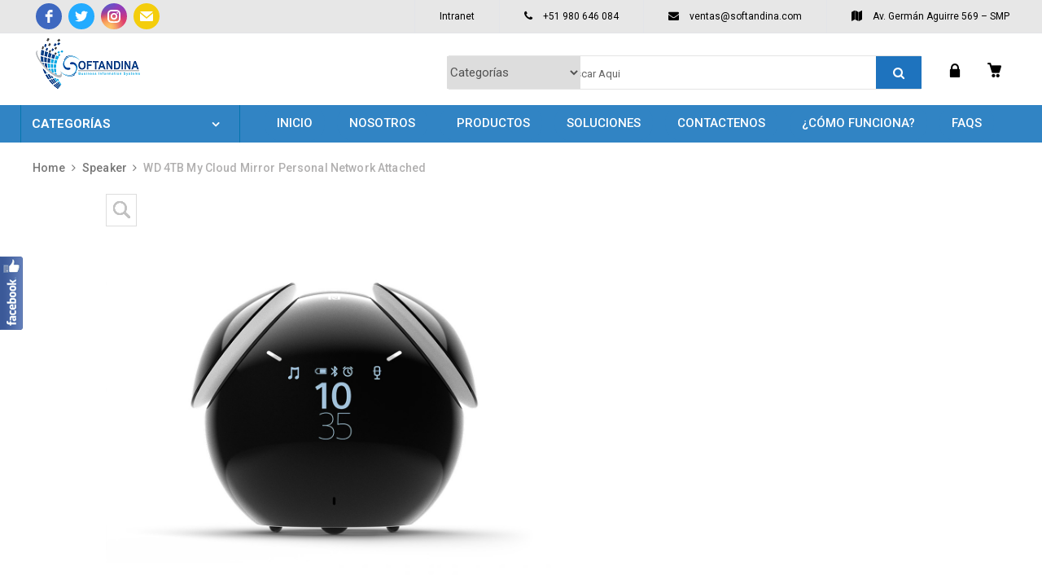

--- FILE ---
content_type: text/html; charset=UTF-8
request_url: https://softandina.com/producto/wd-4tb-my-cloud-mirror-personal-network-attached/
body_size: 21784
content:
<!DOCTYPE html>
<html lang="es"><head>
<meta charset="UTF-8">
<meta name="viewport" content="width=device-width, initial-scale=1">
<link rel="profile" href="https://gmpg.org/xfn/11">
<script>
/* You can add more configuration options to webfontloader by previously defining the WebFontConfig with your options */
if ( typeof WebFontConfig === "undefined" ) {
WebFontConfig = new Object();
}
WebFontConfig['google'] = {families: ['Roboto:100,300,400,500,700,900,100italic,300italic,400italic,500italic,700italic,900italic']};
(function() {
var wf = document.createElement( 'script' );
wf.src = 'https://ajax.googleapis.com/ajax/libs/webfont/1.5.3/webfont.js';
wf.type = 'text/javascript';
wf.async = 'true';
var s = document.getElementsByTagName( 'script' )[0];
s.parentNode.insertBefore( wf, s );
})();
</script>
<meta name='robots' content='noindex, nofollow' />
<!-- This site is optimized with the Yoast SEO plugin v21.2 - https://yoast.com/wordpress/plugins/seo/ -->
<title>WD 4TB My Cloud Mirror Personal Network Attached - Softandina</title>
<meta property="og:locale" content="es_ES" />
<meta property="og:type" content="article" />
<meta property="og:title" content="WD 4TB My Cloud Mirror Personal Network Attached - Softandina" />
<meta property="og:description" content="Pellentesque habitant morbi tristique senectus et netus et malesuada fames ac turpis egestas. Vestibulum tortor quam, feugiat vitae, ultricies eget, tempor sit amet, ante. Donec eu libero sit amet quam egestas semper. Aenean ultricies mi vitae est. Mauris placerat eleifend leo." />
<meta property="og:url" content="https://softandina.com/producto/wd-4tb-my-cloud-mirror-personal-network-attached/" />
<meta property="og:site_name" content="Softandina" />
<meta property="article:modified_time" content="2021-01-25T15:05:09+00:00" />
<meta property="og:image" content="https://softandina.com/wp-content/uploads/2013/06/ep1-1.jpg" />
<meta property="og:image:width" content="1200" />
<meta property="og:image:height" content="1200" />
<meta property="og:image:type" content="image/jpeg" />
<script type="application/ld+json" class="yoast-schema-graph">{"@context":"https://schema.org","@graph":[{"@type":"WebPage","@id":"https://softandina.com/producto/wd-4tb-my-cloud-mirror-personal-network-attached/","url":"https://softandina.com/producto/wd-4tb-my-cloud-mirror-personal-network-attached/","name":"WD 4TB My Cloud Mirror Personal Network Attached - Softandina","isPartOf":{"@id":"https://softandina.com/#website"},"primaryImageOfPage":{"@id":"https://softandina.com/producto/wd-4tb-my-cloud-mirror-personal-network-attached/#primaryimage"},"image":{"@id":"https://softandina.com/producto/wd-4tb-my-cloud-mirror-personal-network-attached/#primaryimage"},"thumbnailUrl":"https://softandina.com/wp-content/uploads/2013/06/ep1-1.jpg","datePublished":"2013-06-07T11:28:45+00:00","dateModified":"2021-01-25T15:05:09+00:00","breadcrumb":{"@id":"https://softandina.com/producto/wd-4tb-my-cloud-mirror-personal-network-attached/#breadcrumb"},"inLanguage":"es","potentialAction":[{"@type":"ReadAction","target":["https://softandina.com/producto/wd-4tb-my-cloud-mirror-personal-network-attached/"]}]},{"@type":"ImageObject","inLanguage":"es","@id":"https://softandina.com/producto/wd-4tb-my-cloud-mirror-personal-network-attached/#primaryimage","url":"https://softandina.com/wp-content/uploads/2013/06/ep1-1.jpg","contentUrl":"https://softandina.com/wp-content/uploads/2013/06/ep1-1.jpg","width":1200,"height":1200},{"@type":"BreadcrumbList","@id":"https://softandina.com/producto/wd-4tb-my-cloud-mirror-personal-network-attached/#breadcrumb","itemListElement":[{"@type":"ListItem","position":1,"name":"Portada","item":"https://softandina.com/"},{"@type":"ListItem","position":2,"name":"TIENDA VIRTUAL","item":"https://softandina.com/tienda-virtual/"},{"@type":"ListItem","position":3,"name":"WD 4TB My Cloud Mirror Personal Network Attached"}]},{"@type":"WebSite","@id":"https://softandina.com/#website","url":"https://softandina.com/","name":"Softandina","description":"Business Information Systems","potentialAction":[{"@type":"SearchAction","target":{"@type":"EntryPoint","urlTemplate":"https://softandina.com/?s={search_term_string}"},"query-input":"required name=search_term_string"}],"inLanguage":"es"}]}</script>
<!-- / Yoast SEO plugin. -->
<link rel="alternate" type="application/rss+xml" title="Softandina &raquo; Feed" href="https://softandina.com/feed/" />
<link rel="alternate" type="application/rss+xml" title="Softandina &raquo; Feed de los comentarios" href="https://softandina.com/comments/feed/" />
<script type="text/javascript">
var ajaxurl = "https:\/\/softandina.com\/wp-admin\/admin-ajax.php";
var labels = ['Years', 'Months', 'Weeks', 'Days', 'Hrs', 'Mins', 'Secs'];
var layout = '<span class="countdown-row"><span class="countdown-section"><span class="countdown-amount">{dnn}</span><span class="countdown-period">Days</span></span><span class="countdown-section"><span class="countdown-amount">{hnn}</span><span class="countdown-period">Hours</span></span><span class="countdown-section"><span class="countdown-amount">{mnn}</span><span class="countdown-period">Minutes</span></span><span class="countdown-section"><span class="countdown-amount">{snn}</span><span class="countdown-period">Seconds</span></span></span>';
var $html_close = 'Close';
</script><link rel="alternate" type="application/rss+xml" title="Softandina &raquo; Comentario WD 4TB My Cloud Mirror Personal Network Attached del feed" href="https://softandina.com/producto/wd-4tb-my-cloud-mirror-personal-network-attached/feed/" />
<!-- <link rel='stylesheet' id='fblb-css-css' href='https://softandina.com/wp-content/plugins/arscode-social-slider/fblb.css?ver=6.3.3' type='text/css' media='all' /> -->
<!-- <link rel='stylesheet' id='jquery-lionbars-css' href='https://softandina.com/wp-content/plugins/arscode-social-slider/lionbars/lionbars.css?ver=6.3.3' type='text/css' media='all' /> -->
<link rel="stylesheet" type="text/css" href="//softandina.com/wp-content/cache/wpfc-minified/794atbjk/7xv6g.css" media="all"/>
<!--[if lte IE 7]>
<link rel='stylesheet' id='fblb-css-ie7-css' href='https://softandina.com/wp-content/plugins/arscode-social-slider/ie7.css?ver=6.3.3' type='text/css' media='all' />
<![endif]-->
<!-- <link rel='stylesheet' id='wp-block-library-css' href='https://softandina.com/wp-includes/css/dist/block-library/style.min.css?ver=6.3.3' type='text/css' media='all' /> -->
<!-- <link rel='stylesheet' id='wc-blocks-vendors-style-css' href='https://softandina.com/wp-content/plugins/woocommerce/packages/woocommerce-blocks/build/wc-blocks-vendors-style.css?ver=10.9.3' type='text/css' media='all' /> -->
<!-- <link rel='stylesheet' id='wc-all-blocks-style-css' href='https://softandina.com/wp-content/plugins/woocommerce/packages/woocommerce-blocks/build/wc-all-blocks-style.css?ver=10.9.3' type='text/css' media='all' /> -->
<link rel="stylesheet" type="text/css" href="//softandina.com/wp-content/cache/wpfc-minified/70au0ef4/7xv6g.css" media="all"/>
<style id='joinchat-button-style-inline-css' type='text/css'>
.wp-block-joinchat-button{border:none!important;text-align:center}.wp-block-joinchat-button figure{display:table;margin:0 auto;padding:0}.wp-block-joinchat-button figcaption{font:normal normal 400 .6em/2em var(--wp--preset--font-family--system-font,sans-serif);margin:0;padding:0}.wp-block-joinchat-button .joinchat-button__qr{background-color:#fff;border:6px solid #25d366;border-radius:30px;box-sizing:content-box;display:block;height:200px;margin:auto;overflow:hidden;padding:10px;width:200px}.wp-block-joinchat-button .joinchat-button__qr canvas,.wp-block-joinchat-button .joinchat-button__qr img{display:block;margin:auto}.wp-block-joinchat-button .joinchat-button__link{align-items:center;background-color:#25d366;border:6px solid #25d366;border-radius:30px;display:inline-flex;flex-flow:row nowrap;justify-content:center;line-height:1.25em;margin:0 auto;text-decoration:none}.wp-block-joinchat-button .joinchat-button__link:before{background:transparent var(--joinchat-ico) no-repeat center;background-size:100%;content:"";display:block;height:1.5em;margin:-.75em .75em -.75em 0;width:1.5em}.wp-block-joinchat-button figure+.joinchat-button__link{margin-top:10px}@media (orientation:landscape)and (min-height:481px),(orientation:portrait)and (min-width:481px){.wp-block-joinchat-button.joinchat-button--qr-only figure+.joinchat-button__link{display:none}}@media (max-width:480px),(orientation:landscape)and (max-height:480px){.wp-block-joinchat-button figure{display:none}}
</style>
<style id='classic-theme-styles-inline-css' type='text/css'>
/*! This file is auto-generated */
.wp-block-button__link{color:#fff;background-color:#32373c;border-radius:9999px;box-shadow:none;text-decoration:none;padding:calc(.667em + 2px) calc(1.333em + 2px);font-size:1.125em}.wp-block-file__button{background:#32373c;color:#fff;text-decoration:none}
</style>
<style id='global-styles-inline-css' type='text/css'>
body{--wp--preset--color--black: #000000;--wp--preset--color--cyan-bluish-gray: #abb8c3;--wp--preset--color--white: #ffffff;--wp--preset--color--pale-pink: #f78da7;--wp--preset--color--vivid-red: #cf2e2e;--wp--preset--color--luminous-vivid-orange: #ff6900;--wp--preset--color--luminous-vivid-amber: #fcb900;--wp--preset--color--light-green-cyan: #7bdcb5;--wp--preset--color--vivid-green-cyan: #00d084;--wp--preset--color--pale-cyan-blue: #8ed1fc;--wp--preset--color--vivid-cyan-blue: #0693e3;--wp--preset--color--vivid-purple: #9b51e0;--wp--preset--gradient--vivid-cyan-blue-to-vivid-purple: linear-gradient(135deg,rgba(6,147,227,1) 0%,rgb(155,81,224) 100%);--wp--preset--gradient--light-green-cyan-to-vivid-green-cyan: linear-gradient(135deg,rgb(122,220,180) 0%,rgb(0,208,130) 100%);--wp--preset--gradient--luminous-vivid-amber-to-luminous-vivid-orange: linear-gradient(135deg,rgba(252,185,0,1) 0%,rgba(255,105,0,1) 100%);--wp--preset--gradient--luminous-vivid-orange-to-vivid-red: linear-gradient(135deg,rgba(255,105,0,1) 0%,rgb(207,46,46) 100%);--wp--preset--gradient--very-light-gray-to-cyan-bluish-gray: linear-gradient(135deg,rgb(238,238,238) 0%,rgb(169,184,195) 100%);--wp--preset--gradient--cool-to-warm-spectrum: linear-gradient(135deg,rgb(74,234,220) 0%,rgb(151,120,209) 20%,rgb(207,42,186) 40%,rgb(238,44,130) 60%,rgb(251,105,98) 80%,rgb(254,248,76) 100%);--wp--preset--gradient--blush-light-purple: linear-gradient(135deg,rgb(255,206,236) 0%,rgb(152,150,240) 100%);--wp--preset--gradient--blush-bordeaux: linear-gradient(135deg,rgb(254,205,165) 0%,rgb(254,45,45) 50%,rgb(107,0,62) 100%);--wp--preset--gradient--luminous-dusk: linear-gradient(135deg,rgb(255,203,112) 0%,rgb(199,81,192) 50%,rgb(65,88,208) 100%);--wp--preset--gradient--pale-ocean: linear-gradient(135deg,rgb(255,245,203) 0%,rgb(182,227,212) 50%,rgb(51,167,181) 100%);--wp--preset--gradient--electric-grass: linear-gradient(135deg,rgb(202,248,128) 0%,rgb(113,206,126) 100%);--wp--preset--gradient--midnight: linear-gradient(135deg,rgb(2,3,129) 0%,rgb(40,116,252) 100%);--wp--preset--font-size--small: 13px;--wp--preset--font-size--medium: 20px;--wp--preset--font-size--large: 36px;--wp--preset--font-size--x-large: 42px;--wp--preset--spacing--20: 0.44rem;--wp--preset--spacing--30: 0.67rem;--wp--preset--spacing--40: 1rem;--wp--preset--spacing--50: 1.5rem;--wp--preset--spacing--60: 2.25rem;--wp--preset--spacing--70: 3.38rem;--wp--preset--spacing--80: 5.06rem;--wp--preset--shadow--natural: 6px 6px 9px rgba(0, 0, 0, 0.2);--wp--preset--shadow--deep: 12px 12px 50px rgba(0, 0, 0, 0.4);--wp--preset--shadow--sharp: 6px 6px 0px rgba(0, 0, 0, 0.2);--wp--preset--shadow--outlined: 6px 6px 0px -3px rgba(255, 255, 255, 1), 6px 6px rgba(0, 0, 0, 1);--wp--preset--shadow--crisp: 6px 6px 0px rgba(0, 0, 0, 1);}:where(.is-layout-flex){gap: 0.5em;}:where(.is-layout-grid){gap: 0.5em;}body .is-layout-flow > .alignleft{float: left;margin-inline-start: 0;margin-inline-end: 2em;}body .is-layout-flow > .alignright{float: right;margin-inline-start: 2em;margin-inline-end: 0;}body .is-layout-flow > .aligncenter{margin-left: auto !important;margin-right: auto !important;}body .is-layout-constrained > .alignleft{float: left;margin-inline-start: 0;margin-inline-end: 2em;}body .is-layout-constrained > .alignright{float: right;margin-inline-start: 2em;margin-inline-end: 0;}body .is-layout-constrained > .aligncenter{margin-left: auto !important;margin-right: auto !important;}body .is-layout-constrained > :where(:not(.alignleft):not(.alignright):not(.alignfull)){max-width: var(--wp--style--global--content-size);margin-left: auto !important;margin-right: auto !important;}body .is-layout-constrained > .alignwide{max-width: var(--wp--style--global--wide-size);}body .is-layout-flex{display: flex;}body .is-layout-flex{flex-wrap: wrap;align-items: center;}body .is-layout-flex > *{margin: 0;}body .is-layout-grid{display: grid;}body .is-layout-grid > *{margin: 0;}:where(.wp-block-columns.is-layout-flex){gap: 2em;}:where(.wp-block-columns.is-layout-grid){gap: 2em;}:where(.wp-block-post-template.is-layout-flex){gap: 1.25em;}:where(.wp-block-post-template.is-layout-grid){gap: 1.25em;}.has-black-color{color: var(--wp--preset--color--black) !important;}.has-cyan-bluish-gray-color{color: var(--wp--preset--color--cyan-bluish-gray) !important;}.has-white-color{color: var(--wp--preset--color--white) !important;}.has-pale-pink-color{color: var(--wp--preset--color--pale-pink) !important;}.has-vivid-red-color{color: var(--wp--preset--color--vivid-red) !important;}.has-luminous-vivid-orange-color{color: var(--wp--preset--color--luminous-vivid-orange) !important;}.has-luminous-vivid-amber-color{color: var(--wp--preset--color--luminous-vivid-amber) !important;}.has-light-green-cyan-color{color: var(--wp--preset--color--light-green-cyan) !important;}.has-vivid-green-cyan-color{color: var(--wp--preset--color--vivid-green-cyan) !important;}.has-pale-cyan-blue-color{color: var(--wp--preset--color--pale-cyan-blue) !important;}.has-vivid-cyan-blue-color{color: var(--wp--preset--color--vivid-cyan-blue) !important;}.has-vivid-purple-color{color: var(--wp--preset--color--vivid-purple) !important;}.has-black-background-color{background-color: var(--wp--preset--color--black) !important;}.has-cyan-bluish-gray-background-color{background-color: var(--wp--preset--color--cyan-bluish-gray) !important;}.has-white-background-color{background-color: var(--wp--preset--color--white) !important;}.has-pale-pink-background-color{background-color: var(--wp--preset--color--pale-pink) !important;}.has-vivid-red-background-color{background-color: var(--wp--preset--color--vivid-red) !important;}.has-luminous-vivid-orange-background-color{background-color: var(--wp--preset--color--luminous-vivid-orange) !important;}.has-luminous-vivid-amber-background-color{background-color: var(--wp--preset--color--luminous-vivid-amber) !important;}.has-light-green-cyan-background-color{background-color: var(--wp--preset--color--light-green-cyan) !important;}.has-vivid-green-cyan-background-color{background-color: var(--wp--preset--color--vivid-green-cyan) !important;}.has-pale-cyan-blue-background-color{background-color: var(--wp--preset--color--pale-cyan-blue) !important;}.has-vivid-cyan-blue-background-color{background-color: var(--wp--preset--color--vivid-cyan-blue) !important;}.has-vivid-purple-background-color{background-color: var(--wp--preset--color--vivid-purple) !important;}.has-black-border-color{border-color: var(--wp--preset--color--black) !important;}.has-cyan-bluish-gray-border-color{border-color: var(--wp--preset--color--cyan-bluish-gray) !important;}.has-white-border-color{border-color: var(--wp--preset--color--white) !important;}.has-pale-pink-border-color{border-color: var(--wp--preset--color--pale-pink) !important;}.has-vivid-red-border-color{border-color: var(--wp--preset--color--vivid-red) !important;}.has-luminous-vivid-orange-border-color{border-color: var(--wp--preset--color--luminous-vivid-orange) !important;}.has-luminous-vivid-amber-border-color{border-color: var(--wp--preset--color--luminous-vivid-amber) !important;}.has-light-green-cyan-border-color{border-color: var(--wp--preset--color--light-green-cyan) !important;}.has-vivid-green-cyan-border-color{border-color: var(--wp--preset--color--vivid-green-cyan) !important;}.has-pale-cyan-blue-border-color{border-color: var(--wp--preset--color--pale-cyan-blue) !important;}.has-vivid-cyan-blue-border-color{border-color: var(--wp--preset--color--vivid-cyan-blue) !important;}.has-vivid-purple-border-color{border-color: var(--wp--preset--color--vivid-purple) !important;}.has-vivid-cyan-blue-to-vivid-purple-gradient-background{background: var(--wp--preset--gradient--vivid-cyan-blue-to-vivid-purple) !important;}.has-light-green-cyan-to-vivid-green-cyan-gradient-background{background: var(--wp--preset--gradient--light-green-cyan-to-vivid-green-cyan) !important;}.has-luminous-vivid-amber-to-luminous-vivid-orange-gradient-background{background: var(--wp--preset--gradient--luminous-vivid-amber-to-luminous-vivid-orange) !important;}.has-luminous-vivid-orange-to-vivid-red-gradient-background{background: var(--wp--preset--gradient--luminous-vivid-orange-to-vivid-red) !important;}.has-very-light-gray-to-cyan-bluish-gray-gradient-background{background: var(--wp--preset--gradient--very-light-gray-to-cyan-bluish-gray) !important;}.has-cool-to-warm-spectrum-gradient-background{background: var(--wp--preset--gradient--cool-to-warm-spectrum) !important;}.has-blush-light-purple-gradient-background{background: var(--wp--preset--gradient--blush-light-purple) !important;}.has-blush-bordeaux-gradient-background{background: var(--wp--preset--gradient--blush-bordeaux) !important;}.has-luminous-dusk-gradient-background{background: var(--wp--preset--gradient--luminous-dusk) !important;}.has-pale-ocean-gradient-background{background: var(--wp--preset--gradient--pale-ocean) !important;}.has-electric-grass-gradient-background{background: var(--wp--preset--gradient--electric-grass) !important;}.has-midnight-gradient-background{background: var(--wp--preset--gradient--midnight) !important;}.has-small-font-size{font-size: var(--wp--preset--font-size--small) !important;}.has-medium-font-size{font-size: var(--wp--preset--font-size--medium) !important;}.has-large-font-size{font-size: var(--wp--preset--font-size--large) !important;}.has-x-large-font-size{font-size: var(--wp--preset--font-size--x-large) !important;}
.wp-block-navigation a:where(:not(.wp-element-button)){color: inherit;}
:where(.wp-block-post-template.is-layout-flex){gap: 1.25em;}:where(.wp-block-post-template.is-layout-grid){gap: 1.25em;}
:where(.wp-block-columns.is-layout-flex){gap: 2em;}:where(.wp-block-columns.is-layout-grid){gap: 2em;}
.wp-block-pullquote{font-size: 1.5em;line-height: 1.6;}
</style>
<!-- <link rel='stylesheet' id='lvca-animate-styles-css' href='https://softandina.com/wp-content/plugins/addons-for-visual-composer/assets/css/animate.css?ver=3.4' type='text/css' media='all' /> -->
<!-- <link rel='stylesheet' id='lvca-frontend-styles-css' href='https://softandina.com/wp-content/plugins/addons-for-visual-composer/assets/css/lvca-frontend.css?ver=3.4' type='text/css' media='all' /> -->
<!-- <link rel='stylesheet' id='lvca-icomoon-styles-css' href='https://softandina.com/wp-content/plugins/addons-for-visual-composer/assets/css/icomoon.css?ver=3.4' type='text/css' media='all' /> -->
<!-- <link rel='stylesheet' id='contact-form-7-css' href='https://softandina.com/wp-content/plugins/contact-form-7/includes/css/styles.css?ver=5.8' type='text/css' media='all' /> -->
<!-- <link rel='stylesheet' id='mislider_css-css' href='https://softandina.com/wp-content/plugins/mislider/css/misliderstyles.css?ver=6.3.3' type='text/css' media='all' /> -->
<!-- <link rel='stylesheet' id='rs-plugin-settings-css' href='https://softandina.com/wp-content/plugins/revslider/public/assets/css/settings.css?ver=5.4.7.2' type='text/css' media='all' /> -->
<link rel="stylesheet" type="text/css" href="//softandina.com/wp-content/cache/wpfc-minified/dh4shpnt/7xv6g.css" media="all"/>
<style id='rs-plugin-settings-inline-css' type='text/css'>
#rs-demo-id {}
</style>
<style id='woocommerce-inline-inline-css' type='text/css'>
.woocommerce form .form-row .required { visibility: visible; }
</style>
<!-- <link rel='stylesheet' id='wpa-wcpb-frontend-css' href='https://softandina.com/wp-content/plugins/wpa-woocommerce-product-bundle/assets/css/wcpb-frontend.css?ver=6.3.3' type='text/css' media='all' /> -->
<!-- <link rel='stylesheet' id='lvca-accordion-css' href='https://softandina.com/wp-content/plugins/addons-for-visual-composer/includes/addons/accordion/css/style.css?ver=3.4' type='text/css' media='all' /> -->
<!-- <link rel='stylesheet' id='lvca-slick-css' href='https://softandina.com/wp-content/plugins/addons-for-visual-composer/assets/css/slick.css?ver=3.4' type='text/css' media='all' /> -->
<!-- <link rel='stylesheet' id='lvca-carousel-css' href='https://softandina.com/wp-content/plugins/addons-for-visual-composer/includes/addons/carousel/css/style.css?ver=3.4' type='text/css' media='all' /> -->
<!-- <link rel='stylesheet' id='lvca-clients-css' href='https://softandina.com/wp-content/plugins/addons-for-visual-composer/includes/addons/clients/css/style.css?ver=3.4' type='text/css' media='all' /> -->
<!-- <link rel='stylesheet' id='lvca-heading-css' href='https://softandina.com/wp-content/plugins/addons-for-visual-composer/includes/addons/heading/css/style.css?ver=3.4' type='text/css' media='all' /> -->
<!-- <link rel='stylesheet' id='lvca-odometers-css' href='https://softandina.com/wp-content/plugins/addons-for-visual-composer/includes/addons/odometers/css/style.css?ver=3.4' type='text/css' media='all' /> -->
<!-- <link rel='stylesheet' id='lvca-piecharts-css' href='https://softandina.com/wp-content/plugins/addons-for-visual-composer/includes/addons/piecharts/css/style.css?ver=3.4' type='text/css' media='all' /> -->
<!-- <link rel='stylesheet' id='lvca-posts-carousel-css' href='https://softandina.com/wp-content/plugins/addons-for-visual-composer/includes/addons/posts-carousel/css/style.css?ver=3.4' type='text/css' media='all' /> -->
<!-- <link rel='stylesheet' id='lvca-pricing-table-css' href='https://softandina.com/wp-content/plugins/addons-for-visual-composer/includes/addons/pricing-table/css/style.css?ver=3.4' type='text/css' media='all' /> -->
<!-- <link rel='stylesheet' id='lvca-services-css' href='https://softandina.com/wp-content/plugins/addons-for-visual-composer/includes/addons/services/css/style.css?ver=3.4' type='text/css' media='all' /> -->
<!-- <link rel='stylesheet' id='lvca-stats-bar-css' href='https://softandina.com/wp-content/plugins/addons-for-visual-composer/includes/addons/stats-bar/css/style.css?ver=3.4' type='text/css' media='all' /> -->
<!-- <link rel='stylesheet' id='lvca-tabs-css' href='https://softandina.com/wp-content/plugins/addons-for-visual-composer/includes/addons/tabs/css/style.css?ver=3.4' type='text/css' media='all' /> -->
<!-- <link rel='stylesheet' id='lvca-team-members-css' href='https://softandina.com/wp-content/plugins/addons-for-visual-composer/includes/addons/team/css/style.css?ver=3.4' type='text/css' media='all' /> -->
<!-- <link rel='stylesheet' id='lvca-testimonials-css' href='https://softandina.com/wp-content/plugins/addons-for-visual-composer/includes/addons/testimonials/css/style.css?ver=3.4' type='text/css' media='all' /> -->
<!-- <link rel='stylesheet' id='lvca-flexslider-css' href='https://softandina.com/wp-content/plugins/addons-for-visual-composer/assets/css/flexslider.css?ver=3.4' type='text/css' media='all' /> -->
<!-- <link rel='stylesheet' id='lvca-testimonials-slider-css' href='https://softandina.com/wp-content/plugins/addons-for-visual-composer/includes/addons/testimonials-slider/css/style.css?ver=3.4' type='text/css' media='all' /> -->
<!-- <link rel='stylesheet' id='lvca-portfolio-css' href='https://softandina.com/wp-content/plugins/addons-for-visual-composer/includes/addons/portfolio/css/style.css?ver=3.4' type='text/css' media='all' /> -->
<!-- <link rel='stylesheet' id='child-theme-styles-css' href='https://softandina.com/wp-content/themes/xtocky/style.css?ver=6.3.3' type='text/css' media='all' /> -->
<!-- <link rel='stylesheet' id='child-style-css' href='https://softandina.com/wp-content/themes/xtocky_child/style.css?ver=1.0' type='text/css' media='all' /> -->
<!-- <link rel='stylesheet' id='forget-about-shortcode-buttons-css' href='https://softandina.com/wp-content/plugins/forget-about-shortcode-buttons/public/css/button-styles.css?ver=2.1.3' type='text/css' media='all' /> -->
<!-- <link rel='stylesheet' id='bsf-Defaults-css' href='https://softandina.com/wp-content/uploads/smile_fonts/Defaults/Defaults.css?ver=6.3.3' type='text/css' media='all' /> -->
<!-- <link rel='stylesheet' id='js_composer_front-css' href='https://softandina.com/wp-content/plugins/js_composer/assets/css/js_composer.min.css?ver=5.5.2' type='text/css' media='all' /> -->
<!-- <link rel='stylesheet' id='xtocky-style-css' href='https://softandina.com/wp-content/themes/xtocky_child/style.css?ver=6.3.3' type='text/css' media='all' /> -->
<link rel="stylesheet" type="text/css" href="//softandina.com/wp-content/cache/wpfc-minified/mlw57cl9/8fd0o.css" media="all"/>
<style id='xtocky-style-inline-css' type='text/css'>
.signup-newsletter-form input.input-text{background-color:#fff}
.footer-inner-top .sub-title{color: #fff; margin-bottom:0px;}
.footer .footer-inner-top .widget {margin-bottom:0}
.footer-inner-top{padding-top: 0px}
.footer-inner-top .signup-newsletter-form{margin-bottom: 0}
.shoping-cart-widget .product_list_widget li a.remove, .product_list_widget li a.remove{height: calc(100% - 10px)}
li.menu-item.menu-item-type-custom.menu-item-object-custom.menu-item-has-children.has-sub.narrow a {
font-size: 18px;
}
div.wpcs_tab {
margin-top: 170px;
}
#cfc form input, #cfc form textarea {
border: 1px solid;
border-radius: 5px !important;
border-color: #E6E6E6;
}
.signup-newsletter-form {
border: 0px solid #878787;
display: inline-block;
margin-bottom: 15px;
}
#cfc form .wpcf7-submit {
margin-bottom: 0 !important;
padding-left: 10px;
padding-right: 10px;
transition: all .4s ease-in;
}@media(max-width:480px){.site-header .sticky-menu-header:not(.active-sticky) .logo .site-logo-image + .site-logo-image, .header-layout-4 .logo .site-logo-image + .site-logo-image{margin-top: 3px; }}
</style>
<script src='//softandina.com/wp-content/cache/wpfc-minified/lnchkius/7xv6g.js' type="text/javascript"></script>
<!-- <script type='text/javascript' src='https://softandina.com/wp-includes/js/jquery/jquery.min.js?ver=3.7.0' id='jquery-core-js'></script> -->
<!-- <script type='text/javascript' src='https://softandina.com/wp-includes/js/jquery/jquery-migrate.min.js?ver=3.4.1' id='jquery-migrate-js'></script> -->
<!-- <script type='text/javascript' src='https://softandina.com/wp-content/plugins/arscode-social-slider/js/userscripts.js?ver=6.3.3' id='fblb-js-js'></script> -->
<!-- <script type='text/javascript' src='https://softandina.com/wp-content/plugins/arscode-social-slider/lionbars/jquery.lionbars.0.3.min.js?ver=6.3.3' id='jquery-lionbars-js'></script> -->
<!-- <script type='text/javascript' src='https://softandina.com/wp-content/plugins/addons-for-visual-composer/assets/js/jquery.waypoints.min.js?ver=3.4' id='lvca-waypoints-js'></script> -->
<script type='text/javascript' id='lvca-frontend-scripts-js-extra'>
/* <![CDATA[ */
var lvca_settings = {"mobile_width":"780","custom_css":""};
/* ]]> */
</script>
<script src='//softandina.com/wp-content/cache/wpfc-minified/k23se0gx/7xv6g.js' type="text/javascript"></script>
<!-- <script type='text/javascript' src='https://softandina.com/wp-content/plugins/addons-for-visual-composer/assets/js/lvca-frontend.min.js?ver=3.4' id='lvca-frontend-scripts-js'></script> -->
<!-- <script type='text/javascript' src='https://softandina.com/wp-content/plugins/mislider/js/modernizr-custom.js?ver=6.3.3' id='mislider_modernizr-custom_js-js'></script> -->
<!-- <script type='text/javascript' src='https://softandina.com/wp-content/plugins/mislider/js/mislider.js?ver=6.3.3' id='mislider_misliderjs-js'></script> -->
<!-- <script type='text/javascript' src='https://softandina.com/wp-content/plugins/revslider/public/assets/js/jquery.themepunch.tools.min.js?ver=5.4.7.2' id='tp-tools-js'></script> -->
<!-- <script type='text/javascript' src='https://softandina.com/wp-content/plugins/revslider/public/assets/js/jquery.themepunch.revolution.min.js?ver=5.4.7.2' id='revmin-js'></script> -->
<!-- <script type='text/javascript' src='https://softandina.com/wp-content/plugins/woocommerce/assets/js/jquery-blockui/jquery.blockUI.min.js?ver=2.7.0-wc.8.1.1' id='jquery-blockui-js'></script> -->
<script type='text/javascript' id='wc-add-to-cart-js-extra'>
/* <![CDATA[ */
var wc_add_to_cart_params = {"ajax_url":"\/wp-admin\/admin-ajax.php","wc_ajax_url":"\/?wc-ajax=%%endpoint%%","i18n_view_cart":"Ver carrito","cart_url":"https:\/\/softandina.com\/carrito-de-compras\/","is_cart":"","cart_redirect_after_add":"no"};
/* ]]> */
</script>
<script src='//softandina.com/wp-content/cache/wpfc-minified/mkx5p8hp/886qe.js' type="text/javascript"></script>
<!-- <script type='text/javascript' src='https://softandina.com/wp-content/plugins/woocommerce/assets/js/frontend/add-to-cart.min.js?ver=8.1.1' id='wc-add-to-cart-js'></script> -->
<!-- <script type='text/javascript' src='https://softandina.com/wp-content/plugins/addons-for-visual-composer/includes/addons/accordion/js/accordion.min.js?ver=3.4' id='lvca-accordion-js'></script> -->
<!-- <script type='text/javascript' src='https://softandina.com/wp-content/plugins/addons-for-visual-composer/assets/js/slick.min.js?ver=3.4' id='lvca-slick-carousel-js'></script> -->
<!-- <script type='text/javascript' src='https://softandina.com/wp-content/plugins/addons-for-visual-composer/assets/js/jquery.stats.min.js?ver=3.4' id='lvca-stats-js'></script> -->
<!-- <script type='text/javascript' src='https://softandina.com/wp-content/plugins/addons-for-visual-composer/includes/addons/odometers/js/odometer.min.js?ver=3.4' id='lvca-odometers-js'></script> -->
<!-- <script type='text/javascript' src='https://softandina.com/wp-content/plugins/addons-for-visual-composer/includes/addons/piecharts/js/piechart.min.js?ver=3.4' id='lvca-piecharts-js'></script> -->
<!-- <script type='text/javascript' src='https://softandina.com/wp-content/plugins/addons-for-visual-composer/includes/addons/posts-carousel/js/posts-carousel.min.js?ver=3.4' id='lvca-post-carousel-js'></script> -->
<!-- <script type='text/javascript' src='https://softandina.com/wp-content/plugins/addons-for-visual-composer/includes/addons/spacer/js/spacer.min.js?ver=3.4' id='lvca-spacer-js'></script> -->
<!-- <script type='text/javascript' src='https://softandina.com/wp-content/plugins/addons-for-visual-composer/includes/addons/services/js/services.min.js?ver=3.4' id='lvca-services-js'></script> -->
<!-- <script type='text/javascript' src='https://softandina.com/wp-content/plugins/addons-for-visual-composer/includes/addons/stats-bar/js/stats-bar.min.js?ver=3.4' id='lvca-stats-bar-js'></script> -->
<!-- <script type='text/javascript' src='https://softandina.com/wp-content/plugins/addons-for-visual-composer/includes/addons/tabs/js/tabs.min.js?ver=3.4' id='lvca-tabs-js'></script> -->
<!-- <script type='text/javascript' src='https://softandina.com/wp-content/plugins/addons-for-visual-composer/assets/js/jquery.flexslider.min.js?ver=3.4' id='lvca-flexslider-js'></script> -->
<!-- <script type='text/javascript' src='https://softandina.com/wp-content/plugins/addons-for-visual-composer/includes/addons/testimonials-slider/js/testimonials.min.js?ver=3.4' id='lvca-testimonials-slider-js'></script> -->
<!-- <script type='text/javascript' src='https://softandina.com/wp-content/plugins/addons-for-visual-composer/assets/js/isotope.pkgd.min.js?ver=3.4' id='lvca-isotope-js'></script> -->
<!-- <script type='text/javascript' src='https://softandina.com/wp-content/plugins/addons-for-visual-composer/assets/js/imagesloaded.pkgd.min.js?ver=3.4' id='lvca-imagesloaded-js'></script> -->
<!-- <script type='text/javascript' src='https://softandina.com/wp-content/plugins/addons-for-visual-composer/includes/addons/portfolio/js/portfolio.min.js?ver=3.4' id='lvca-portfolio-js'></script> -->
<!-- <script type='text/javascript' src='https://softandina.com/wp-content/plugins/js_composer/assets/js/vendors/woocommerce-add-to-cart.js?ver=5.5.2' id='vc_woocommerce-add-to-cart-js-js'></script> -->
<link rel="https://api.w.org/" href="https://softandina.com/wp-json/" /><link rel="alternate" type="application/json" href="https://softandina.com/wp-json/wp/v2/product/76" /><link rel="EditURI" type="application/rsd+xml" title="RSD" href="https://softandina.com/xmlrpc.php?rsd" />
<meta name="generator" content="WordPress 6.3.3" />
<meta name="generator" content="WooCommerce 8.1.1" />
<link rel='shortlink' href='https://softandina.com/?p=76' />
<link rel="alternate" type="application/json+oembed" href="https://softandina.com/wp-json/oembed/1.0/embed?url=https%3A%2F%2Fsoftandina.com%2Fproducto%2Fwd-4tb-my-cloud-mirror-personal-network-attached%2F" />
<link rel="alternate" type="text/xml+oembed" href="https://softandina.com/wp-json/oembed/1.0/embed?url=https%3A%2F%2Fsoftandina.com%2Fproducto%2Fwd-4tb-my-cloud-mirror-personal-network-attached%2F&#038;format=xml" />
<script type="text/javascript">
(function () {
window.lvca_fs = {can_use_premium_code: false};
})();
</script>
<script type="text/javascript" >
var openwatch_ajax_url = "https://softandina.com/wp-admin/admin-ajax.php";
var openwatch_swatch_attr = "";
</script><meta name="robots" content="NOODP"><meta name="description" content="WD 4TB My Cloud Mirror Personal Network Attached" />	<noscript><style>.woocommerce-product-gallery{ opacity: 1 !important; }</style></noscript>
<meta name="generator" content="Powered by WPBakery Page Builder - drag and drop page builder for WordPress."/>
<!--[if lte IE 9]><link rel="stylesheet" type="text/css" href="https://softandina.com/wp-content/plugins/js_composer/assets/css/vc_lte_ie9.min.css" media="screen"><![endif]--><meta name="generator" content="Powered by Slider Revolution 5.4.7.2 - responsive, Mobile-Friendly Slider Plugin for WordPress with comfortable drag and drop interface." />
<link rel="icon" href="https://softandina.com/wp-content/uploads/2018/12/cropped-favicon-32x32.png" sizes="32x32" />
<link rel="icon" href="https://softandina.com/wp-content/uploads/2018/12/cropped-favicon-192x192.png" sizes="192x192" />
<link rel="apple-touch-icon" href="https://softandina.com/wp-content/uploads/2018/12/cropped-favicon-180x180.png" />
<meta name="msapplication-TileImage" content="https://softandina.com/wp-content/uploads/2018/12/cropped-favicon-270x270.png" />
<script type="text/javascript">function setREVStartSize(e){									
try{ e.c=jQuery(e.c);var i=jQuery(window).width(),t=9999,r=0,n=0,l=0,f=0,s=0,h=0;
if(e.responsiveLevels&&(jQuery.each(e.responsiveLevels,function(e,f){f>i&&(t=r=f,l=e),i>f&&f>r&&(r=f,n=e)}),t>r&&(l=n)),f=e.gridheight[l]||e.gridheight[0]||e.gridheight,s=e.gridwidth[l]||e.gridwidth[0]||e.gridwidth,h=i/s,h=h>1?1:h,f=Math.round(h*f),"fullscreen"==e.sliderLayout){var u=(e.c.width(),jQuery(window).height());if(void 0!=e.fullScreenOffsetContainer){var c=e.fullScreenOffsetContainer.split(",");if (c) jQuery.each(c,function(e,i){u=jQuery(i).length>0?u-jQuery(i).outerHeight(!0):u}),e.fullScreenOffset.split("%").length>1&&void 0!=e.fullScreenOffset&&e.fullScreenOffset.length>0?u-=jQuery(window).height()*parseInt(e.fullScreenOffset,0)/100:void 0!=e.fullScreenOffset&&e.fullScreenOffset.length>0&&(u-=parseInt(e.fullScreenOffset,0))}f=u}else void 0!=e.minHeight&&f<e.minHeight&&(f=e.minHeight);e.c.closest(".rev_slider_wrapper").css({height:f})					
}catch(d){console.log("Failure at Presize of Slider:"+d)}						
};</script>
<style type="text/css" id="wp-custom-css">
.arrow.current{
height:65px !important;
}
.arrow.current a,
.arrow a:hover
{
color:#fff !important;
}
.arrow a{
border: 0.5px solid #d2d2d2;
color:#797979 !important;
}
.arrow.current:after{
content: '' !important;
position: absolute !important;
top: 65%;
left: 50% !important;
margin-left: -15px !important;
width: 0 !important;
height: 0 !important;
border-top: solid 15px #3184c4;
border-left: solid 15px transparent;
border-right: solid 15px transparent;
}
.info-border:hover{
border:1px solid #3184c4;
cursor:pointer;
}
#responsive-form{
max-width:600px /*-- cambiar esto para conseguir el ancho de la forma deseada --*/;
margin:0 auto;
width:100%;
}
.p-50{
padding:25px 0px;	
}
.px-100{
padding:0px 100px;
}
.form-row{
width: 100%;
}
.column-half, .column-full{
float: left;
position: relative;
padding: 0.65rem;
width:100%;
-webkit-box-sizing: border-box;
-moz-box-sizing: border-box;
box-sizing: border-box
}
.clearfix:after {
content: "";
display: table;
clear: both;
}
.bg-gris{
background-image: url('https://www.softandina.com/wp-content/uploads/2020/03/1a.jpg?id=7161')!important;
background-position: 0 0 !important;
background-repeat: no-repeat !important;
}
.mt-30{
margin-top:40px !important;
}
.mt-16 {
margin-top:16px !important;
}
.mt-45{
margin-top:70px !important;
}
.mb-35{
padding-bottom:35px !important;
}
.custom-margin-list-icon{
margin-top:10px !important;
margin-left:10px !important;
margin-right:10px !important;
}
.sombra3 {
border-color: #e8e8e8;
box-shadow: 2px -1px 8px !important;
}
.mt-15{
margin-top:15px !important;
}
.font-18{
font-size:18px !important;
}
#wpcf7-f7247-p6170-o1	.wpcf7-form input[type="text"], .wpcf7-form input[type="password"], .wpcf7-form input[type="email"], .wpcf7-form input[type="url"], .wpcf7-form input[type="tel"] 
{
color: white !IMPORTANT;
margin-top: -0.0rem !important;
background: none !important;
border: 2px solid white !important;
opacity: 1 !important;
}
#wpcf7-f7247-p6170-o1
.wpcf7-form input[type="submit"] 
{
color: white !IMPORTANT;
margin-top: -0.0rem ;
border: 2px solid #fcb700 !important;
background:
#fcb700 !important;
font-weight:bold;
font-size:15px;
margin-left:5px;
}
#wpcf7-f7247-p6170-o1	::-webkit-input-placeholder { 
color: white !important;
}
#wpcf7-f7247-p6170-o1 .wpcf7-response-output .wpcf7-display-none .wpcf7-validation-errors{
color:white !important;
}
#wpcf7-f7247-p6170-o1	:-ms-input-placeholder {
color: white !important;
}
#wpcf7-f7247-p6170-o1	::placeholder {
color: white !important;
}
/**---------------- Media query ----------------**/
@media only screen and (min-width: 48em) { 
.column-half{
width: 50%;
}	
}
@media only screen and (max-width: 600px) {
.bg-gris{
background-image:none !important;
}
.mt-30{
margin-top:0px !important;
padding-top:0px !important;
}
.pt-30 div{
padding-top:0px !important;
}
.custom-margin-list-icon{
margin-top:0px !important;
margin-left:0px !important;
margin-right:0px !important;
}
.mt-16 {
margin-top:0px !important;
}
.mt-45{
margin-top:16px !important;
}
.mt-15{
margin-top:0px !important;
}
.mb-35{
padding-bottom:0px !important;
}
.font-18{
font-size:15px !important;
}
.p-50{
padding:0px 0px !important;	
}
.px-100{
padding:0px 0px !important;
}
.arrow.current {
height: 80px !important;
}
.arrow{
font-size:13px ;
}
}
</style>
<style id="sccss">.bg-gris{
background-image: url('https://www.softandina.com/wp-content/uploads/2020/03/1a.jpg?id=7161')!important;
background-position: 0 0 !important;
background-repeat: no-repeat !important;
}
.mt-30{
margin-top:30px !important;
}
.mt-16 {
margin-top:16px !important;
}
.mt-45{
margin-top:70px !important;
}
.custom-margin-list-icon{
margin-top:10px !important;
margin-left:10px !important;
margin-right:10px !important;
}
.sombra3 {
border-color: #e8e8e8;
box-shadow: 2px -1px 8px !important;
}
.mt-15{
margin-top:15px !important;
}
@media only screen and (max-width: 600px) {
.bg-gris{
background-image:none !important;
}
.mt-30{
margin-top:0px !important;
padding-top:0px !important;
}
.pt-30 div{
padding-top:0px !important;
}
.custom-margin-list-icon{
margin-top:0px !important;
margin-left:0px !important;
margin-right:0px !important;
}
.mt-16 {
margin-top:0px !important;
}
.mt-45{
margin-top:16px !important;
}
.mt-15{
margin-top:0px !important;
}
}
</style><style type="text/css" title="dynamic-css" class="options-output">.logo, .header-layout-4 .logo,.header-layout-2 .logo{margin-top:1px;}.site-header .active-sticky .logo, .header-layout-4  .active-sticky .logo{margin-top:2px;}.site-header .header-top{border-bottom-color:#e3e4e8;}.header-top-text .currency, .header-top-text ul > li{border-right-color:#e3e4e8;}.top-dropdowns .currency, .top-dropdowns ul > li > a{border-left-color:#e3e4e8;}.site-header .header-top{background-color:#e7e7e7;}.header-top-text > ul > li,.header-top-text ul li a, .top-dropdowns ul > li > a{color:#000000;}.header-top-text ul li i,.top-dropdowns .header-dropdown > li > a > i{color:#000000;}.top-dropdowns ul > li > ul > li{background-color:#000000;}.top-dropdowns ul > li > ul > li > a,.top-dropdowns ul > li > ul > li > a:hover{border-top-color:#000000;}body:not(.header-layout-4):not(.header-layout-5) .site-header .header-main, .header-layout-3 .site-header .header-main, .header-layout-4 .site-header .header-main .menu4, .header-layout-5 .site-header .header-main .menu5{background-color:#3184c4;}.site-header .header-main{border-bottom-color:#3184c4;}.tools_button,.tools_button:hover,.header-dropdown.login-dropdown > a > span:not(.dropdown-text), .cart-dropdown a > i, .header-dropdown > li > a > i,.header-boxes-container li,.header-dropdown.lang .amount{color:#043c8c;}.category-menu .secondary-menu-wrapper .secondary-title,.category-menu .secondary-menu-wrapper .secondary-title:after,.header-layout-3 .mobile-main-menu li.menu-item a, .header-layout-3 .mobile-main-menu li.menu-item h5,.header-layout-3 .mobile-main-menu span.arrow,.header-layout-3 .menu-widgets .widget-title, .header-layout-3 .menu-widgets .social-icons a, .mega-menu > li.menu-item > a, body:not(.header-layout-4):not(.header-layout-5) .cart-dropdown a > i, .header-dropdown > li > a > i, .header-layout-6 .header-dropdown.login-dropdown > a > span:not(.dropdown-text), .header-layout-1 .header-dropdown.login-dropdown > a > span:not(.dropdown-text), .header-search-container > a > i, .header-layout-4 .mega-menu > li.menu-item > a,.header-layout-2 .header-dropdown > a,.header-layout-2 .search-form .overlay-search,.header-layout-3 .cart-dropdown a > i, .header-layout-3 .header-search-container > a > i, .header-layout-3 .mega-menu > li.menu-item > a,.header-layout-3 .header-dropdown.login-dropdown > a > span:not(.dropdown-text),.navbar-toggle button span:not(.icon-line3){color:#ffffff;}.mega-menu > li.menu-item > a, .header-layout-4 .mega-menu > li.menu-item > a,.header-layout-3 .mega-menu > li.menu-item > a{background-color:#3184c4;}.mega-menu > li:hover > a, .header-layout-4 .mega-menu > li:hover > a, .header-dropdown.cart-dropdown > a .cart-items, .header-layout-5 .mega-menu > li:hover > a,.header-layout-3 .mega-menu>li:hover>a{color:#043c8c;}.mega-menu > li:hover > a, .header-layout-4 .mega-menu > li:hover > a, .header-dropdown.cart-dropdown > a .cart-items, .header-layout-5 .mega-menu > li:hover > a,.header-layout-3 .mega-menu > li:hover > a{background-color:#3184c4;}.mega-menu .narrow .popup > .inner > ul.sub-menu > li > a,.main-menu-wrap .header-dropdown.lang ul li > a,.main-menu-wrap .header-dropdown.lang ul li a{color:#dd3333;}.mega-menu .narrow .popup > .inner > ul.sub-menu > li:hover > a, .mega-menu .narrow .popup > .inner > ul.sub-menu > li.current-menu-item a,.main-menu-wrap .header-dropdown.lang ul li:hover > a,.main-menu-wrap .header-dropdown.lang ul li a:hover{color:#dd3333;}.mega-menu .narrow .popup > .inner > ul.sub-menu > li:hover > a, .mega-menu .narrow .popup > .inner > ul.sub-menu > li.current-menu-item a,.main-menu-wrap .header-dropdown.lang ul li:hover > a,.main-menu-wrap .header-dropdown.lang ul li a:hover{background-color:#dd3333;}.main-menu-wrap .header-dropdown.lang ul li:hover > a, .main-menu-wrap .header-dropdown.lang ul li a:hover{border-color:#dd3333;}.header-search-container .btn,.header-dropdown.cart-dropdown > a .badge-number{background-color:#1e73be;}.mega-menu .narrow .popup > .inner > ul.sub-menu ul.sub-menu li a{color:#dd3333;}.mega-menu .narrow .popup > .inner > ul.sub-menu ul.sub-menu li:hover a, .mega-menu .narrow .popup > .inner > ul.sub-menu ul.sub-menu li.current-menu-item a{color:#dd3333;}.mega-menu .narrow .popup > .inner > ul.sub-menu ul.sub-menu li:hover a, .mega-menu .narrow .popup > .inner > ul.sub-menu ul.sub-menu  li.current-menu-item a{background-color:#dd3333;}.mega-menu .wide .popup > .inner > ul.sub-menu > li.menu-item li.menu-item > h5, .mega-menu .wide .popup > .inner > ul.sub-menu > li.menu-item > a, .mega-menu .wide .popup > .inner > ul.sub-menu > li.menu-item > h5,.mega-menu .wide .popup > .inner > ul.sub-menu > li.menu-item li.menu-item > a{color:#dd3333;}.mega-menu .wide .popup > .inner > ul.sub-menu > li.menu-item li.menu-item > h5:hover, .mega-menu .wide .popup > .inner > ul.sub-menu > li.menu-item > a:hover, .mega-menu .wide .popup > .inner > ul.sub-menu > li.menu-item > h5:hover,.mega-menu .wide .popup > .inner > ul.sub-menu > li.menu-item li.menu-item > a:hover, .mega-menu .wide .popup > .inner > ul.sub-menu > li.menu-item li.menu-item > a:focus, .mega-menu .wide .popup > .inner > ul.sub-menu > li.menu-item li.menu-item.current_page_item > a{color:#dd3333;}.mega-menu .wide .popup > .inner{background-color:#dd3333;}.mega-menu .wide .popup > .inner{border-color:#dd3333;}.active-sticky .mega-menu > li.menu-item > a, .active-sticky .cart-dropdown a > i, .header-layout-3 .active-sticky .header-dropdown.login-dropdown > a > span:not(.dropdown-text), .active-sticky .header-dropdown > li > a > i, .header-layout-6 .active-sticky .header-dropdown.login-dropdown > a > span:not(.dropdown-text),.header-main .header-dropdown.search-full > a i,.header-dropdown.login-dropdown > a > span:not(.dropdown-text), .cart-dropdown a > i, .header-dropdown > li > a > i.header-dropdown.login-dropdown > a > span:not(.dropdown-text), .cart-dropdown a > i, .header-dropdown > li > a > i, .header-layout-1 .active-sticky .header-dropdown.login-dropdown > a > span:not(.dropdown-text), .active-sticky .header-search-container > a > i{color:#000000;}.active-sticky .mega-menu > li:hover > a, .active-sticky .header-dropdown.cart-dropdown > a .cart-items{color:#ffffff;}.page-header:not(.woo-breadcrumb) .breadcrumb a:hover{color:#ff5722;}.breadcrumb > .current, .breadcrumb .prefix, .woocommerce-breadcrumb{color:#878787;}.footer-top{background-color:#fcfcfc;}.footer .footer-top .widget .widget-title {color:#555555;}.footer a:hover, .footer a:focus {color:#ff6635;}.footer-bottom{background-color:#fff;}.footer-bottom, .footer .footer-bottom a:not(.scroll-top), .footer-bottom .payment-info h5, .footer-bottom .footer-menu li + li:before {color:#a8a8a8;}.footer-bottom .social-icons .social-icon:hover, .footer-bottom .social-icons .social-icon:focus{background-color:#ff5722;}.footer .footer-bottom a:hover, .footer .footer-bottom a:focus {color:#ff5722;}.footer-bottom .social-icons .social-icon {background-color:#cfcfcf;}.footer-bottom .social-icons i{color:#ffffff;}.footer-inner-top.has-bg-color{background-color:#093d80;}.product-wrap figure .product-image + .product-image,.product-top figure, .woocommerce-product-gallery .slick-slide img, .woocommerce-product-gallery .flex-viewport,.products.products-list .product-top figure{border-top:1px solid #e8e8e8;border-bottom:1px solid #e8e8e8;border-left:1px solid #e8e8e8;border-right:1px solid #e8e8e8;}.page-header.woo-breadcrumb h1{color:#333;font-size:18px;opacity: 1;visibility: visible;-webkit-transition: opacity 0.24s ease-in-out;-moz-transition: opacity 0.24s ease-in-out;transition: opacity 0.24s ease-in-out;}.wf-loading .page-header.woo-breadcrumb h1,{opacity: 0;}.ie.wf-loading .page-header.woo-breadcrumb h1,{visibility: hidden;}.page-header.woo-single{padding-top:10px;padding-bottom:10px;}.page-header.woo-single .breadcrumb a{color:#777777;}.page-header.woo-single .breadcrumb a:hover, .page-header.woo-single .breadcrumb a:focus{color:#ff5722;}.page-header.woo-single .breadcrumb > .current, .page-header.woo-single .breadcrumb .prefix, .page-header.woo-single .woocommerce-breadcrumb{color:#b0afaf;}body{font-family:Roboto;font-style:normal;color:#515151;font-size:15px;opacity: 1;visibility: visible;-webkit-transition: opacity 0.24s ease-in-out;-moz-transition: opacity 0.24s ease-in-out;transition: opacity 0.24s ease-in-out;}.wf-loading body,{opacity: 0;}.ie.wf-loading body,{visibility: hidden;}h1, .h1, h2, .h2, h3, .h3, h4, .h4, h5, .h5, h6, .h6{font-family:Roboto;font-style:normal;opacity: 1;visibility: visible;-webkit-transition: opacity 0.24s ease-in-out;-moz-transition: opacity 0.24s ease-in-out;transition: opacity 0.24s ease-in-out;}.wf-loading h1, .h1, h2, .h2, h3, .h3, h4, .h4, h5, .h5, h6, .h6,{opacity: 0;}.ie.wf-loading h1, .h1, h2, .h2, h3, .h3, h4, .h4, h5, .h5, h6, .h6,{visibility: hidden;}h1,.h1{color:#222;font-size:28px;opacity: 1;visibility: visible;-webkit-transition: opacity 0.24s ease-in-out;-moz-transition: opacity 0.24s ease-in-out;transition: opacity 0.24s ease-in-out;}.wf-loading h1,.h1,{opacity: 0;}.ie.wf-loading h1,.h1,{visibility: hidden;}h2,.h2{color:#222;font-size:25px;opacity: 1;visibility: visible;-webkit-transition: opacity 0.24s ease-in-out;-moz-transition: opacity 0.24s ease-in-out;transition: opacity 0.24s ease-in-out;}.wf-loading h2,.h2,{opacity: 0;}.ie.wf-loading h2,.h2,{visibility: hidden;}h3,.h3{color:#222;font-size:22px;opacity: 1;visibility: visible;-webkit-transition: opacity 0.24s ease-in-out;-moz-transition: opacity 0.24s ease-in-out;transition: opacity 0.24s ease-in-out;}.wf-loading h3,.h3,{opacity: 0;}.ie.wf-loading h3,.h3,{visibility: hidden;}h4,.h4{color:#222;font-size:18px;opacity: 1;visibility: visible;-webkit-transition: opacity 0.24s ease-in-out;-moz-transition: opacity 0.24s ease-in-out;transition: opacity 0.24s ease-in-out;}.wf-loading h4,.h4,{opacity: 0;}.ie.wf-loading h4,.h4,{visibility: hidden;}h5,.h5{color:#222;font-size:16px;opacity: 1;visibility: visible;-webkit-transition: opacity 0.24s ease-in-out;-moz-transition: opacity 0.24s ease-in-out;transition: opacity 0.24s ease-in-out;}.wf-loading h5,.h5,{opacity: 0;}.ie.wf-loading h5,.h5,{visibility: hidden;}h6,.h6{color:#222;font-size:14px;opacity: 1;visibility: visible;-webkit-transition: opacity 0.24s ease-in-out;-moz-transition: opacity 0.24s ease-in-out;transition: opacity 0.24s ease-in-out;}.wf-loading h6,.h6,{opacity: 0;}.ie.wf-loading h6,.h6,{visibility: hidden;}
.entry .entry-date.sticky-post,.entry.entry-grid.entry-quote blockquote,.filter-sidebar .pikoworks_widget_brands li a:hover,.filter-sidebar .tagcloud a:hover,.footer .widget.instagram-widget .btn.btn-follow,.footer .widget.instagram-widget .btn.btn-follow:focus,.footer .widget.instagram-widget .btn.btn-follow:hover,.footer-bottom .social-icons .social-icon:hover,.hesperiden.tparrows:focus,.hesperiden.tparrows:hover,.mega-menu .tip,.menu-btn.open .icon-bar,.menu-btn:focus .icon-bar,.menu-btn:hover .icon-bar,.nav.nav-pills>li.active>a,.nav.nav-pills>li>a:focus,.nav.nav-pills>li>a:hover,.overlay-container .overlay.custom,.overlay-container .overlay.custom2,.page-links a:focus,.page-links a:hover,.pagination .next:focus:after,.pagination .next:hover:after,.pagination .prev:focus:before,.pagination .prev:hover:before,.pagination>li>a:focus,.pagination>li>a:hover,.pagination>li>span:focus,.pagination>li>span:hover,.piko-ajax-load a:hover,.piko-layout-header .piko-show-account.logged-in .link-account,.piko-my-account .piko-togoleform,.piko-show-account.logged-in .link-account:hover,.popup-gallery .woocommerce-product-gallery__image a:hover:before,.product-action a:hover,.product-label,.reset_variations:focus,.reset_variations:hover,.round-1 .spinner,.sc-pl-2 .progress .progress-bar,.scroll-top span:hover,.select2-container--default .select2-results__option--highlighted[aria-selected],.site-header .header-actions .tools_button .badge-number,.slick-dots li.slick-active button,.social-icons i:hover,.summary .single_add_to_cart_button,.tp-bullets .tp-bullet.selected,.tp-bullets .tp-bullet:focus,.tp-bullets .tp-bullet:hover,.tparrows:focus,.tparrows:hover,.various-4 .spinner,.video-gallery a.open:hover:before,.widget_shopping_cart_content .buttons>a.button+a.button,.widget_shopping_cart_content .buttons>button.button+a.button,.widget_shopping_cart_content .buttons>input.button+a.button,.woocommerce-pagination .page-numbers li .page-numbers:hover,.yith-woocompare-widget a.clear-all,.yith-woocompare-widget a.compare.button,a.button:hover,button:hover,button[disabled]:focus,button[disabled]:hover,input[type=submit]:hover,input[type=submit][disabled]:focus,input[type=submit][disabled]:hover,input[type=button],input[type=button][disabled]:focus,input[type=button][disabled]:hover,input[type=reset],input[type=reset][disabled]:focus,input[type=reset][disabled]:hover,.woocommerce .widget_layered_nav ul.yith-wcan-label li a:hover,.woocommerce-page .widget_layered_nav ul.yith-wcan-label li a:hover,.woocommerce .widget_layered_nav ul.yith-wcan-label li.chosen a,.woocommerce-page .widget_layered_nav ul.yith-wcan-label li.chosen a
{background-color:#0475ad;} 
.arrow li:before,.breadcrumb a:hover,.cart_totals table tr.order-total td .amount,.chosen-container .chosen-results li.highlighted,.comments .comment .comment-date a:hover,.comments .comment h4 a:hover,.default .entry .entry-meta-container .entry-meta a:hover,.entry .entry-author .author-content .more-link:focus,.entry .entry-author .author-content .more-link:hover,.entry .entry-author a:hover,.filter-brand-list a:focus,.filter-brand-list a:hover,.filter-price-container .price-label #high-price-val,.filter-price-container .price-label #low-price-val,.filter-size-box.active,.filter-size-box:focus,.filter-size-box:hover,.footer-bottom .footer-menu li.active a,.header-boxes-container i,.header-boxes-container li .fa-phone+span,.header-boxes-container li .icon-telephone4+span,.header-search-container .dropdown.search-dropdown .chosen-results li.highlighted,.header-search-container .dropdown.search-dropdown .chosen-results li:hover,.info-product .piko-viewdetail:hover,.info-product>h3 a:hover,.member a:hover,.nav.nav-pills.nav-bordered>li.active>a,.nav.nav-pills.nav-bordered>li>a:focus,.nav.nav-pills.nav-bordered>li>a:hover,.page-header.bg-image .breadcrumb li a:hover,.page-header.parallax .breadcrumb li a:hover,.pagination .current,.pagination>li.active>a,.pagination>li.active>a:focus,.pagination>li.active>a:hover,.pagination>li.active>span,.pagination>li.active>span:focus,.pagination>li.active>span:hover,.portfolio-details-list a:hover,.post-navigation a:focus .post-title,.post-navigation a:hover .post-title,.product .new,.product .onsale,.product-category.product h3:hover,.product-innercotent .info-product .piko-viewdetail:hover,.product-innercotent .info-product .title-product a:hover,.product-piko-ajax-list .woocommerce-Price-amount,.product-price-container,.product.outofstock .product.product4 .product-action .product_type_simple:before,.product_list_widget span.quantity,.quantity .qty-wrap a:hover,.search-results-title a:hover,.shop_table tbody .cart_item .product-name a:hover,.shop_table tbody tr.cart_item td.product-remove a:hover,.shop_table tbody tr.cart_item td.product-subtotal,.shop_table.order_details td.product-name a:hover,.side-account-menu .account-list li a:focus,.side-account-menu .account-list li a:hover,.side-menu .megamenu ul li a:focus,.side-menu .megamenu ul li a:hover,.side-menu .megamenu ul li.open>a,.side-menu .mmenu-title:focus,.side-menu .mmenu-title:hover,.side-menu .open>.mmenu-title,.side-menu li a:focus,.side-menu li a:hover,.side-menu li.open>a,.side-menu ul ul li a:focus,.side-menu ul ul li a:hover,.side-menu ul ul li.open>a,.side-menu>li.open>a,.side-menu>li>a:focus,.side-menu>li>a:hover,.text-custom,.woo-single .breadcrumb a:hover,.woocommerce #content table.wishlist_table.cart a.remove:hover,.woocommerce-MyAccount-navigation ul li.is-active a,.woocommerce-info:before,.woocommerce-pagination .page-numbers li .page-numbers.current,a:focus,a:hover
{color:#0475ad;}
.cart_totals .wc-proceed-to-checkout .checkout-button:hover,.filter-color-box.active,.filter-color-box:focus,.filter-color-box:hover,.filter-sidebar .pikoworks_widget_brands li a:hover,.filter-sidebar .tagcloud a:hover,.filter-sidebar .widget_price_filter .price_slider_amount button:hover,.filter-size-box.active,.filter-size-box:focus,.filter-size-box:hover,.footer .widget.instagram-widget .btn.btn-follow,.footer .widget.instagram-widget .btn.btn-follow:focus,.footer .widget.instagram-widget .btn.btn-follow:hover,.header-search-container .dropdown.search-dropdown .dropdown-menu,.hesperiden.tparrows:focus,.hesperiden.tparrows:hover,.lg-outer .lg-thumb-item.active,.lg-outer .lg-thumb-item:focus,.lg-outer .lg-thumb-item:hover,.nav.nav-pills.nav-bordered>li.active>a,.nav.nav-pills.nav-bordered>li>a:focus,.nav.nav-pills.nav-bordered>li>a:hover,.pagination .current,.pagination .next:focus:after,.pagination .next:hover:after,.pagination .prev:focus:before,.pagination .prev:hover:before,.pagination>li.active>a,.pagination>li.active>a:focus,.pagination>li.active>a:hover,.pagination>li.active>span,.pagination>li.active>span:focus,.pagination>li.active>span:hover,.pagination>li>a:focus,.pagination>li>a:hover,.pagination>li>span:focus,.pagination>li>span:hover,.panel.panel-custom .panel-heading a,.panel.panel-custom .panel-heading a:focus,.panel.panel-custom .panel-heading a:hover,.piko-ajax-load a:hover,.piko-layout-header .piko-show-account.logged-in .link-account,.piko-my-account .piko-togoleform,.piko-show-account.logged-in .link-account:hover,.popup-gallery .woocommerce-product-gallery__image a:hover:before,.product .new,.product .onsale,.product-action a:hover,.reset_variations:focus,.reset_variations:hover,.scroll-top span:hover,.summary .single_add_to_cart_button,.tp-bullets .tp-bullet.selected,.tp-bullets .tp-bullet:focus,.tp-bullets .tp-bullet:hover,.tparrows:focus,.tparrows:hover,.video-gallery a.open:hover:before,.woocommerce-checkout-payment .form-row.place-order input[type=submit]:hover,.woocommerce-pagination .page-numbers li .page-numbers.current,.woocommerce-pagination .page-numbers li .page-numbers:hover,a.button:hover,button:hover,button[disabled]:focus,button[disabled]:hover,input[type=submit]:hover,input[type=submit][disabled]:focus,input[type=submit][disabled]:hover,input[type=button],input[type=button][disabled]:focus,input[type=button][disabled]:hover,input[type=reset],input[type=reset][disabled]:focus,input[type=reset][disabled]:hover,table.shop_table td.actions .coupon>input[type=submit]:hover,table.shop_table td.actions>input[type=submit]:hover,.category-menu .secondary-menu-wrapper .secondary-menu .main-menu,.woocommerce .widget_layered_nav ul.yith-wcan-label li a:hover,.woocommerce-page .widget_layered_nav ul.yith-wcan-label li a:hover,.woocommerce .widget_layered_nav ul.yith-wcan-label li.chosen a,.woocommerce-page .widget_layered_nav ul.yith-wcan-label li.chosen a
{border-color:#0475ad;}
.various-8 .spinner{border-top-color:#0475ad;}
.various-7 .spinner,.various-8 .spinner,.category-menu .secondary-menu-wrapper .secondary-title
{border-left-color:#0475ad;}
.various-7 .spinner,.category-menu .secondary-menu-wrapper .secondary-title
{border-right-color:#0475ad;}
.mega-menu .tip.hot,.product-label.discount,.widget .woof .widget_price_filter .ui-slider .ui-slider-handle,.widget .woof .widget_price_filter .ui-slider .ui-slider-range,.widget_price_filter .ui-slider .ui-slider-handle,.widget_price_filter .ui-slider .ui-slider-range
{background-color:#ffc938;} 
#review_form #commentform .stars>span a.active:before,#review_form #commentform .stars>span a:hover:before,.star-rating span,.text-custom4,.woocommerce-message:before
{color:#ffc938;}
.widget .woof .widget_price_filter .ui-slider .ui-slider-handle:after,.widget_price_filter .ui-slider .ui-slider-handle:after
{border-top-color:#ffc938;}
.woocommerce-message{border-bottom-color:#ffc938;}</style><noscript><style type="text/css"> .wpb_animate_when_almost_visible { opacity: 1; }</style></noscript><style id="wpforms-css-vars-root">
:root {
--wpforms-field-border-radius: 3px;
--wpforms-field-background-color: #ffffff;
--wpforms-field-border-color: rgba( 0, 0, 0, 0.25 );
--wpforms-field-text-color: rgba( 0, 0, 0, 0.7 );
--wpforms-label-color: rgba( 0, 0, 0, 0.85 );
--wpforms-label-sublabel-color: rgba( 0, 0, 0, 0.55 );
--wpforms-label-error-color: #d63637;
--wpforms-button-border-radius: 3px;
--wpforms-button-background-color: #066aab;
--wpforms-button-text-color: #ffffff;
--wpforms-field-size-input-height: 43px;
--wpforms-field-size-input-spacing: 15px;
--wpforms-field-size-font-size: 16px;
--wpforms-field-size-line-height: 19px;
--wpforms-field-size-padding-h: 14px;
--wpforms-field-size-checkbox-size: 16px;
--wpforms-field-size-sublabel-spacing: 5px;
--wpforms-field-size-icon-size: 1;
--wpforms-label-size-font-size: 16px;
--wpforms-label-size-line-height: 19px;
--wpforms-label-size-sublabel-font-size: 14px;
--wpforms-label-size-sublabel-line-height: 17px;
--wpforms-button-size-font-size: 17px;
--wpforms-button-size-height: 41px;
--wpforms-button-size-padding-h: 15px;
--wpforms-button-size-margin-top: 10px;
}
</style></head>
<body data-rsssl=1 class="product-template-default single single-product postid-76 theme-xtocky woocommerce woocommerce-page woocommerce-no-js yith-wcan-pro wpb-js-composer js-comp-ver-5.5.2 vc_responsive no-sidebar wmpl-wrap  header-layout-4 open-top-menu category-menu filter-active">
<div id="page" class="site">
<div class="header-wrapper">
<header id="header" class="site-header">
<div class="header-top">
<div class="container">
<div class="header-top-text"> 
<div data-elfsight-social-media-icons-options="%7B%22items%22%3A%5B%7B%22type%22%3A%22facebook%22%2C%22url%22%3A%22https%3A%5C%2F%5C%2Fwww.facebook.com%5C%2FSoftAndinabis%22%2C%22iconUrl%22%3A%22%22%7D%2C%7B%22type%22%3A%22twitter%22%2C%22url%22%3A%22%23%22%2C%22iconUrl%22%3A%22%22%7D%2C%7B%22type%22%3A%22instagram%22%2C%22url%22%3A%22%23%22%2C%22iconUrl%22%3A%22%22%7D%2C%7B%22type%22%3A%22email%22%2C%22url%22%3A%22mailto%3Aventas%40softandina.com%22%2C%22iconUrl%22%3A%22%22%7D%5D%2C%22size%22%3A%2232%22%2C%22location%22%3A%22inline%22%2C%22position%22%3A%22center%22%2C%22style%22%3A%22default%22%2C%22iconColor%22%3A%22white%22%2C%22bgColor%22%3A%22native%22%2C%22iconColorOnHover%22%3A%22white%22%2C%22bgColorOnHover%22%3A%22native%22%2C%22borderRadius%22%3A%22circle%22%2C%22animation%22%3A%22bounce%22%2C%22transparency%22%3A100%2C%22transparencyOnHover%22%3A100%7D"></div>                        </div>
<div class="top-dropdowns">
<ul id="menu-top2" class="header-dropdown account-dropdown"><li id="menu-item-7377" class="menu-item menu-item-type-custom menu-item-object-custom menu-item-7377"><a href="https://registrosqr.softandina.com/">Intranet</a></li>
<li id="menu-item-7049" class="menu-item menu-item-type-custom menu-item-object-custom menu-item-7049"><a href="#"><i class="mega-menu-item-icon fa fa-phone"> </i>+51 980 646 084</a></li>
<li id="menu-item-7050" class="menu-item menu-item-type-custom menu-item-object-custom menu-item-7050"><a href="#"><i class="mega-menu-item-icon fa fa-envelope"> </i>ventas@softandina.com</a></li>
<li id="menu-item-7051" class="menu-item menu-item-type-custom menu-item-object-custom menu-item-7051"><a href="#"><i class="mega-menu-item-icon fa fa-map"> </i>Av. Germán Aguirre 569 &#8211; SMP</a></li>
</ul>                             
</div>                       
</div>
</div>
<div class="header-main">
<div class="container">
<div class="navbar-toggle">
<button type="button" class="toggle-menu-mobile-button tools_button">                                                          
<span class="sr-only">Mobile navigation</span>
<span class="icon-line3"></span>                               
</button>
<div class="header-search-container search-dropdown-fix"><a href="javascript:void(0);" class="search-dropdown-btn"><i class="fa fa-search" aria-hidden="true"></i></a>
<form action="https://softandina.com/"  class="header-search-form piko-ajax-search-form all-results-on" method="get">    
<input type="text" value="" placeholder="Buscar Aqui" autocomplete="off" class="form-control" name="s" id="s" required/>
<input type="hidden" name="post_type" value="product" />
<div class="dropdown search-dropdown">
<div  data-toggle="dropdown" aria-haspopup="true" aria-expanded="false" role="search">
<select  name='product_cat' id='product_cat' class='postform'>
<option value='0' selected='selected'>Categorías</option>
<option class="level-0" value="uncategorized">Uncategorized</option>
<option class="level-0" value="mobile-accessories">Mobile &amp; Accessories</option>
<option class="level-0" value="software">Software</option>
<option class="level-0" value="speaker">Speaker</option>
<option class="level-0" value="watches">Watches</option>
<option class="level-0" value="computacion">Computación</option>
<option class="level-1" value="monitores">&nbsp;&nbsp;&nbsp;Monitores</option>
<option class="level-1" value="laptops">&nbsp;&nbsp;&nbsp;Laptops</option>
<option class="level-1" value="pc">&nbsp;&nbsp;&nbsp;PC</option>
<option class="level-0" value="impresoras">Impresoras</option>
<option class="level-1" value="industrial">&nbsp;&nbsp;&nbsp;Industrial</option>
<option class="level-1" value="multifuncional-lase">&nbsp;&nbsp;&nbsp;Multifuncional Láse</option>
<option class="level-0" value="servidores">Servidores</option>
<option class="level-1" value="hp">&nbsp;&nbsp;&nbsp;HP</option>
</select>
</div>    
</div><!-- End .dropdown -->
<button type="submit" class="btn loading"><i class="fa fa-circle-o-notch fa-spin fa-fw"></i></button>    
<button type="submit" class="btn"><i class="fa fa-search" aria-hidden="true"></i></button>   
<div class="piko-ajax-results-wrapper"><div class="piko-ajax-results"></div></div>
</form>
</div>
</div> 
<div class="logo">
<a href="https://softandina.com/">
<img src="https://www.softandina.com/wp-content/uploads/2019/01/Logo-softandina.png" alt="Softandina" title="Business Information Systems" class="site-logo-image"/>
<img src="https://softandina.com/wp-content/uploads/2019/01/Logo-softandina.png" alt="Softandina" title="Business Information Systems" class="site-logo-image"/>
</a>
</div>
<div class="header">                                                                                         
<div class="dropdowns-container">                        
<div class="header-boxes-container"></div>         <div class="header-search-container search-dropdown-fix"><a href="javascript:void(0);" class="search-dropdown-btn"><i class="fa fa-search" aria-hidden="true"></i></a>
<form action="https://softandina.com/"  class="header-search-form piko-ajax-search-form all-results-on" method="get">    
<input type="text" value="" placeholder="Buscar Aqui" autocomplete="off" class="form-control" name="s" id="s" required/>
<input type="hidden" name="post_type" value="product" />
<div class="dropdown search-dropdown">
<div  data-toggle="dropdown" aria-haspopup="true" aria-expanded="false" role="search">
<select  name='product_cat' id='product_cat' class='postform'>
<option value='0' selected='selected'>Categorías</option>
<option class="level-0" value="uncategorized">Uncategorized</option>
<option class="level-0" value="mobile-accessories">Mobile &amp; Accessories</option>
<option class="level-0" value="software">Software</option>
<option class="level-0" value="speaker">Speaker</option>
<option class="level-0" value="watches">Watches</option>
<option class="level-0" value="computacion">Computación</option>
<option class="level-1" value="monitores">&nbsp;&nbsp;&nbsp;Monitores</option>
<option class="level-1" value="laptops">&nbsp;&nbsp;&nbsp;Laptops</option>
<option class="level-1" value="pc">&nbsp;&nbsp;&nbsp;PC</option>
<option class="level-0" value="impresoras">Impresoras</option>
<option class="level-1" value="industrial">&nbsp;&nbsp;&nbsp;Industrial</option>
<option class="level-1" value="multifuncional-lase">&nbsp;&nbsp;&nbsp;Multifuncional Láse</option>
<option class="level-0" value="servidores">Servidores</option>
<option class="level-1" value="hp">&nbsp;&nbsp;&nbsp;HP</option>
</select>
</div>    
</div><!-- End .dropdown -->
<button type="submit" class="btn loading"><i class="fa fa-circle-o-notch fa-spin fa-fw"></i></button>    
<button type="submit" class="btn"><i class="fa fa-search" aria-hidden="true"></i></button>   
<div class="piko-ajax-results-wrapper"><div class="piko-ajax-results"></div></div>
</form>
</div>
<div class="dropdowns-wrapper">  
<div class="dropdown header-dropdown login-dropdown">
<a href="javascript:void(0)" data-toggle="dropdown" aria-haspopup="true" aria-expanded="false">
<span><i class="icon-header icon-lock" aria-hidden="true"></i></span>
</a>
<div class="dropdown-menu">
<div id="piko-show-account" class="piko-show-account fullheight not-logged-in">
<div class="piko-my-account">
<div class="inner-my-acount">                
<div id="piko-login-form-66060cd636788" class="piko-login-form piko-my-account-form show slide">
<span class="title">Formulario de Registro</span>
<form name="loginform" id="loginform" class="login-form" action="https://softandina.com/privado/" method="post">
<div class="login-username form-group label-overlay">
<input type="text" name="log" id="user_login" class="input form-control" value="" required />
<label class="lb-user-login input-desc"><i class="input-icon icon-user" aria-hidden="true"></i>Nombre de usuario o email<span class="input-required">*</span></label>
</div>
<div class="login-password form-group label-overlay">    				
<input type="password" name="pwd" id="user_pass" class="input form-control" value="" />
<label class="lb-user-pw input-desc"><i class="input-icon icon-lock2" aria-hidden="true"></i>Password <span class="input-required">*</span></label>
</div><!-- /.login-password -->
<div class="login-submit form-group">
<button type="submit">Cuenta de inicio de sesión</button>
<input type="hidden" name="redirect_to" value="https://softandina.com/producto/wd-4tb-my-cloud-mirror-personal-network-attached/" />
</div><!-- /.login-submit -->
<div class="bottom-login">
<div class="checkbox-remember"><label class="lb-remember"><input name="rememberme" type="checkbox" id="rememberme" value="forever" /> Recuérdame</label></div>
<a class="lost-pass-link" href="https://softandina.com/mi-cuenta-2/lost-password/" title="Olvidaste tu contraseña">Olvidaste tu contraseña</a>
<input type="hidden" id="login-ajax-nonce" name="login-ajax-nonce" value="f271617760" /><input type="hidden" name="_wp_http_referer" value="/producto/wd-4tb-my-cloud-mirror-personal-network-attached/" />
</div><!-- /.bottom-login -->
</form>                <span class="hr"></span>
<span class="no-account">¿No tienes cuenta?</span>
<a href="#piko-register-form-66060cd636789" class="piko-togoleform button">Regístrate ahora</a>
</div><!-- /.piko-login-form -->
<div id="piko-register-form-66060cd636789" class="piko-register-form piko-my-account-form">
<span class="title">Formulario de registro</span>
<form name="registerform" class="register-form" method="POST" >
<div class="form-group label-overlay">
<input type="text" class="form-control" id="username" name="username" />                            
<label class="input-desc"><i class="input-icon input-icon icon-user" aria-hidden="true"></i>Ingrese su nombre de usuario <span class="input-required">*</span></label>
</div>
<div class="form-group label-overlay">
<input type="text" class="form-control" id="email-register" name="email" />                           
<label class="input-desc"><i class="input-icon icon-envalop2" aria-hidden="true"></i>Enter your email  <span class="input-required">*</span></label>
</div>
<div class="form-group label-overlay">
<input type="password" class="form-control" id="password" name="password" />
<label class="input-desc"><i class="input-icon icon-lock2" aria-hidden="true"></i>Enter your password <span class="input-required">*</span></label>
</div>
<div class="form-group label-overlay">
<input type="password" class="form-control" id="confirm-password" name="confirm-password" />
<label class="input-desc"><i class="input-icon icon-lock2" aria-hidden="true"></i>Enter Confirm Password <span class="input-required">*</span></label>
</div>
<div class="remember">
<label><input type="checkbox" name="agree" /> I Agree To The                                                                     Terms Of Use?                                                             </label>
</div>
<input type="hidden" id="register-ajax-nonce" name="register-ajax-nonce" value="215ebcbd90" /><input type="hidden" name="_wp_http_referer" value="/producto/wd-4tb-my-cloud-mirror-personal-network-attached/" />                        <button type="submit">Registrar Cuenta</button>
<span class="hr"></span>
<a href="#piko-login-form-66060cd636788" class="piko-togoleform button">Cuenta de inicio de sesión</a>
</form><!-- /.register-form -->
</div><!-- /piko-register-form -->
</div><!-- /.inner-my-acount -->
</div><!-- /.piko-my-account -->
</div>
</div><!-- End .dropdown-menu -->
</div>     
<div class="dropdown header-dropdown cart-dropdown">
<a href="javascript:void(0);" data-toggle="dropdown" aria-haspopup="true" aria-expanded="false">                                        
<i class="icon-cart" aria-hidden="true"></i>
<span class="badge-number"></span>
</a>
<div id="header-mini-cart" class="dropdown-menu" data-dropdown-content>                                            
<div class="widget_shopping_cart">
<div class="widget_shopping_cart_content">                                                        
<div class="cart-loading"></div>
</div>
</div>
</div>
</div>
</div><!-- End .dropdowns-wrapper -->
</div><!-- End .dropdowns-container -->
</div>
</div>
<div class="sticky-menu-header menu4 hidden-sm hidden-xs">
<div class="container">
<nav class="main-menu-wrap">
<div class="row">
<div class="columns">
<div id="main-menu">                                                
<div class="secondary-menu-wrapper">
<div class="secondary-title">CATEGORÍAS</div>
<div class="secondary-menu">
<ul id="menu-categorias" class="menu-category-menu main-menu mega-menu  effect-fadein subeffect-fadein show-arrow"><li id="nav-menu-item-6295" class="menu-item menu-item-type-taxonomy menu-item-object-product_cat  narrow "><a href="https://softandina.com/product-category/computacion/" class="">Computación</a></li>
<li id="nav-menu-item-6296" class="menu-item menu-item-type-taxonomy menu-item-object-product_cat  narrow "><a href="https://softandina.com/product-category/computacion/laptops/" class="">Laptops</a></li>
<li id="nav-menu-item-6297" class="menu-item menu-item-type-taxonomy menu-item-object-product_cat  narrow "><a href="https://softandina.com/product-category/computacion/monitores/" class="">Monitores</a></li>
<li id="nav-menu-item-6298" class="menu-item menu-item-type-taxonomy menu-item-object-product_cat  narrow "><a href="https://softandina.com/product-category/computacion/pc/" class="">PC</a></li>
<li id="nav-menu-item-6299" class="menu-item menu-item-type-taxonomy menu-item-object-product_cat  narrow "><a href="https://softandina.com/product-category/impresoras/" class="">Impresoras</a></li>
<li id="nav-menu-item-6300" class="menu-item menu-item-type-taxonomy menu-item-object-product_cat  narrow "><a href="https://softandina.com/product-category/impresoras/industrial/" class="">Industrial</a></li>
<li id="nav-menu-item-6301" class="menu-item menu-item-type-taxonomy menu-item-object-product_cat  narrow "><a href="https://softandina.com/product-category/impresoras/multifuncional-lase/" class="">Multifuncional Láse</a></li>
<li id="nav-menu-item-6302" class="menu-item menu-item-type-taxonomy menu-item-object-product_cat  narrow "><a href="https://softandina.com/product-category/servidores/" class="">Servidores</a></li>
<li id="nav-menu-item-6303" class="menu-item menu-item-type-taxonomy menu-item-object-product_cat  narrow "><a href="https://softandina.com/product-category/servidores/hp/" class="">HP</a></li>
<li id="nav-menu-item-6304" class="menu-item menu-item-type-taxonomy menu-item-object-product_cat  narrow "><a href="https://softandina.com/product-category/software/" class="">Software</a></li>
</ul>  
</div>
</div>
<ul id="menu-menu-principal" class="main-menu mega-menu  effect-fadein subeffect-fadein show-arrow"><li id="nav-menu-item-6440" class="menu-item menu-item-type-post_type menu-item-object-page menu-item-home  narrow "><a href="https://softandina.com/" class="">INICIO</a></li>
<li id="nav-menu-item-6439" class="menu-item menu-item-type-post_type menu-item-object-page  narrow "><a href="https://softandina.com/nosotros/" class="">NOSOTROS</a></li>
<li id="nav-menu-item-6478" class="menu-item menu-item-type-post_type menu-item-object-page current_page_parent  narrow "><a href="https://softandina.com/tienda-virtual/" class=""><i class="fa fa-store" aria-hidden="true"></i>PRODUCTOS</a></li>
<li id="nav-menu-item-6520" class="menu-item menu-item-type-post_type menu-item-object-page  narrow "><a href="https://softandina.com/soluciones/" class="">SOLUCIONES</a></li>
<li id="nav-menu-item-6437" class="menu-item menu-item-type-post_type menu-item-object-page  narrow "><a href="https://softandina.com/contacto/" class="">CONTACTENOS</a></li>
<li id="nav-menu-item-6435" class="menu-item menu-item-type-post_type menu-item-object-page  narrow "><a href="https://softandina.com/como-funciona/" class="">¿CÓMO FUNCIONA?</a></li>
<li id="nav-menu-item-6436" class="menu-item menu-item-type-post_type menu-item-object-page  narrow "><a href="https://softandina.com/preguntas-frecuentes/" class="">FAQS</a></li>
</ul>                                                </div>
</div>
</div>
</nav>			
</div>
</div>
</div>
</header>
</div><section class="page-header no-bg-img woo-single  text-left " >
<div class="container">  <div class="breadcrumb"><nav class="woocommerce-breadcrumb" itemprop="breadcrumb"><a href="https://softandina.com">Home</a><i class="fa fa-angle-right " aria-hidden="true"></i>   &nbsp;<a href="https://softandina.com/product-category/speaker/">Speaker</a><i class="fa fa-angle-right " aria-hidden="true"></i>   &nbsp;WD 4TB My Cloud Mirror Personal Network Attached</nav></div></div></section>        <div id="piko-content"> 	<div class="site-inner container">
<a class="skip-link screen-reader-text" href="#content">Skip to content</a>
<div id="content" class="site-content">
<div class="row">        
<div id="primary" class="content-area  col-xs-12">
<main id="main" class="site-main" role="main">
<div class="woocommerce-notices-wrapper"></div>
<div id="product-76" class="post-76 product type-product status-publish has-post-thumbnail product_cat-speaker brand-epson left  product-single first outofstock sale featured shipping-taxable purchasable product-type-simple">
<div class="row  dfb">
<div class="col-sm-7 pr">
<div class="woocommerce-product-gallery woocommerce-product-gallery--with-images woocommerce-product-gallery--columns-4 images pr piko-product-imges piko-lightbox-img popup-gallery" style="opacity: 0; transition: opacity .25s ease-in-out;">	
<figure class="woocommerce-product-gallery__wrapper piko-thumb piko-carousel"  data-slick='{"slidesToShow": 1, "slidesToScroll": 1,"arrows": false, "asNavFor": ".piko-nav", "fade":true}'>
<div class="woocommerce-product-gallery__image piko-image-zoom oh"><a href="https://softandina.com/wp-content/uploads/2013/06/ep1-1.jpg" data-thumb="https://softandina.com/wp-content/uploads/2013/06/ep1-1.jpg"><img width="1200" height="1200" src="https://softandina.com/wp-content/uploads/2013/06/ep1-1.jpg" class="attachment-shop_single size-shop_single wp-post-image" alt="" decoding="async" title="ep1-1" data-caption="" data-src="https://softandina.com/wp-content/uploads/2013/06/ep1-1.jpg" data-large_image="https://softandina.com/wp-content/uploads/2013/06/ep1-1.jpg" data-large_image_width="1200" data-large_image_height="1200" fetchpriority="high" srcset="https://softandina.com/wp-content/uploads/2013/06/ep1-1.jpg 1200w, https://softandina.com/wp-content/uploads/2013/06/ep1-1-300x300.jpg 300w" sizes="(max-width: 1200px) 100vw, 1200px" /></a></div><div class="woocommerce-product-gallery__image piko-image-zoom"><a href="https://softandina.com/wp-content/uploads/2013/06/ep1-2.jpg" data-thumb="https://softandina.com/wp-content/uploads/2013/06/ep1-2.jpg"><img width="1200" height="1200" src="https://softandina.com/wp-content/uploads/2013/06/ep1-2.jpg" class="attachment-shop_single size-shop_single" alt="" decoding="async" title="" data-src="https://softandina.com/wp-content/uploads/2013/06/ep1-2.jpg" data-large_image="https://softandina.com/wp-content/uploads/2013/06/ep1-2.jpg" data-large_image_width="1200" data-large_image_height="1200" loading="lazy" srcset="https://softandina.com/wp-content/uploads/2013/06/ep1-2.jpg 1200w, https://softandina.com/wp-content/uploads/2013/06/ep1-2-300x300.jpg 300w" sizes="(max-width: 1200px) 100vw, 1200px" /></a></div><div class="woocommerce-product-gallery__image piko-image-zoom"><a href="https://softandina.com/wp-content/uploads/2013/06/ep1-3.jpg" data-thumb="https://softandina.com/wp-content/uploads/2013/06/ep1-3.jpg"><img width="1200" height="1200" src="https://softandina.com/wp-content/uploads/2013/06/ep1-3.jpg" class="attachment-shop_single size-shop_single" alt="" decoding="async" title="" data-src="https://softandina.com/wp-content/uploads/2013/06/ep1-3.jpg" data-large_image="https://softandina.com/wp-content/uploads/2013/06/ep1-3.jpg" data-large_image_width="1200" data-large_image_height="1200" loading="lazy" /></a></div><div class="woocommerce-product-gallery__image piko-image-zoom"><a href="https://softandina.com/wp-content/uploads/2013/06/ep1-1.jpg" data-thumb="https://softandina.com/wp-content/uploads/2013/06/ep1-1.jpg"><img width="1200" height="1200" src="https://softandina.com/wp-content/uploads/2013/06/ep1-1.jpg" class="attachment-shop_single size-shop_single" alt="" decoding="async" title="" data-src="https://softandina.com/wp-content/uploads/2013/06/ep1-1.jpg" data-large_image="https://softandina.com/wp-content/uploads/2013/06/ep1-1.jpg" data-large_image_width="1200" data-large_image_height="1200" loading="lazy" srcset="https://softandina.com/wp-content/uploads/2013/06/ep1-1.jpg 1200w, https://softandina.com/wp-content/uploads/2013/06/ep1-1-300x300.jpg 300w" sizes="(max-width: 1200px) 100vw, 1200px" /></a></div><div class="woocommerce-product-gallery__image piko-image-zoom"><a href="https://softandina.com/wp-content/uploads/2013/06/ep1.jpg" data-thumb="https://softandina.com/wp-content/uploads/2013/06/ep1.jpg"><img width="1200" height="1200" src="https://softandina.com/wp-content/uploads/2013/06/ep1.jpg" class="attachment-shop_single size-shop_single" alt="" decoding="async" title="" data-src="https://softandina.com/wp-content/uploads/2013/06/ep1.jpg" data-large_image="https://softandina.com/wp-content/uploads/2013/06/ep1.jpg" data-large_image_width="1200" data-large_image_height="1200" loading="lazy" /></a></div>            </figure>
<div class="piko-nav piko-carousel oh" data-slick='{"slidesToShow": 4,"slidesToScroll": 1,"arrows": false, "focusOnSelect": true,"asNavFor": ".piko-thumb", "vertical": true,"verticalSwiping": true, "responsive":[{"breakpoint": 991,"settings":{"slidesToShow": 3}},{"breakpoint": 576,"settings":{"slidesToShow": 4, "vertical":false,"verticalSwiping": false}}]}'>
<div><img width="1200" height="1200" src="https://softandina.com/wp-content/uploads/2013/06/ep1-1.jpg" class="attachment-shop_thumbnail size-shop_thumbnail wp-post-image" alt="" decoding="async" title="ep1-1" srcset="https://softandina.com/wp-content/uploads/2013/06/ep1-1.jpg 1200w, https://softandina.com/wp-content/uploads/2013/06/ep1-1-300x300.jpg 300w" sizes="(max-width: 1200px) 100vw, 1200px" /></div><div><img width="1200" height="1200" src="https://softandina.com/wp-content/uploads/2013/06/ep1-2.jpg" class="attachment-shop_thumbnail size-shop_thumbnail" alt="" decoding="async" title="" data-src="https://softandina.com/wp-content/uploads/2013/06/ep1-2.jpg" data-large_image="https://softandina.com/wp-content/uploads/2013/06/ep1-2.jpg" data-large_image_width="1200" data-large_image_height="1200" loading="lazy" srcset="https://softandina.com/wp-content/uploads/2013/06/ep1-2.jpg 1200w, https://softandina.com/wp-content/uploads/2013/06/ep1-2-300x300.jpg 300w" sizes="(max-width: 1200px) 100vw, 1200px" /></div><div><img width="1200" height="1200" src="https://softandina.com/wp-content/uploads/2013/06/ep1-3.jpg" class="attachment-shop_thumbnail size-shop_thumbnail" alt="" decoding="async" title="" data-src="https://softandina.com/wp-content/uploads/2013/06/ep1-3.jpg" data-large_image="https://softandina.com/wp-content/uploads/2013/06/ep1-3.jpg" data-large_image_width="1200" data-large_image_height="1200" loading="lazy" /></div><div><img width="1200" height="1200" src="https://softandina.com/wp-content/uploads/2013/06/ep1-1.jpg" class="attachment-shop_thumbnail size-shop_thumbnail" alt="" decoding="async" title="" data-src="https://softandina.com/wp-content/uploads/2013/06/ep1-1.jpg" data-large_image="https://softandina.com/wp-content/uploads/2013/06/ep1-1.jpg" data-large_image_width="1200" data-large_image_height="1200" loading="lazy" srcset="https://softandina.com/wp-content/uploads/2013/06/ep1-1.jpg 1200w, https://softandina.com/wp-content/uploads/2013/06/ep1-1-300x300.jpg 300w" sizes="(max-width: 1200px) 100vw, 1200px" /></div><div><img width="1200" height="1200" src="https://softandina.com/wp-content/uploads/2013/06/ep1.jpg" class="attachment-shop_thumbnail size-shop_thumbnail" alt="" decoding="async" title="" data-src="https://softandina.com/wp-content/uploads/2013/06/ep1.jpg" data-large_image="https://softandina.com/wp-content/uploads/2013/06/ep1.jpg" data-large_image_width="1200" data-large_image_height="1200" loading="lazy" /></div>	</div>
</div> 
</div> <!--piko-woo-left-col-->     
<div class="col-sm-5">        
<div class="summary entry-summary product-details">
<h1 class="product_title entry-title">WD 4TB My Cloud Mirror Personal Network Attached</h1><div class="shear-brand"><div class="item"><p class="price"><del aria-hidden="true"><span class="woocommerce-Price-amount amount"><bdi><span class="woocommerce-Price-currencySymbol">S/</span>200.00</bdi></span></del> <ins><span class="woocommerce-Price-amount amount"><bdi><span class="woocommerce-Price-currencySymbol">S/</span>115.00</bdi></span></ins></p>
</div>            <div class="brand-img">
<a href="https://softandina.com/brand/epson/" title="Epson All Product">                        
</a>                    
</div>
</div><div itemprop="description" class="woocommerce-product-details__short-description">
<p>Pellentesque habitant morbi tristique senectus et netus et malesuada fames ac turpis egestas. Vestibulum tortor quam, feugiat vitae, ultricies eget, tempor sit amet, ante. Donec eu libero sit amet quam egestas semper. Aenean ultricies mi vitae est. Mauris placerat eleifend leo.</p>
</div><div class="btn-details-action"><div class="woo-social-buttons"><span class="smsb_facebook hcount fb-share-button" data-href="https://softandina.com/producto/wd-4tb-my-cloud-mirror-personal-network-attached/" data-layout="button_count"></span><span class="smsb_twitter hcount"><a href="https://twitter.com/share" class="twitter-share-button" data-count="horizontal">Tweet</a></span><div style="clear:both"></div></div><p class="stock out-of-stock">Agotado</p>
</div>    <div class="return_policy_pop" style="display:none">
</div>
<div class="guide-wrap">        
</div>
<div class="product_meta">
<span class="posted_in">Categoría: <a href="https://softandina.com/product-category/speaker/" rel="tag">Speaker</a></span>
</div>
</div><!-- .summary -->	
</div>
</div> <!-- .piko-woo-single-wrap -->   
<div class="mb60 mb50-sm mb40-xs"></div>
<div class="tab-carousel-container w-1380 clearfix" role="tabpanel">
<ul class="nav text-uppercase text-center nav-tabs" role="tablist">
<li class="active" role="presentation">
<a href="#tab-description" aria-controls="tab-description" role="tab" data-toggle="tab">Descripción </a>
</li>
<li class="" role="presentation">
<a href="#tab-reviews" aria-controls="tab-description" role="tab" data-toggle="tab">Valoraciones (0) </a>
</li>
</ul>
<div class="tab-content">
<div role="tabpanel" class="tab-pane active" id="tab-description">
<p>Pellentesque habitant morbi tristique senectus et netus et malesuada fames ac turpis egestas. Vestibulum tortor quam, feugiat vitae, ultricies eget, tempor sit amet, ante. Donec eu libero sit amet quam egestas semper. Aenean ultricies mi vitae est. Mauris placerat eleifend leo.</p>
</div>
<div role="tabpanel" class="tab-pane " id="tab-reviews">
<div id="reviews" class="product-comments-section">
<div class="row">
<div id="comments" class="comments col-md-6">
<p class="woocommerce-noreviews">No hay valoraciones aún.</p>
</div>
<div id="review_form_wrapper" class="col-md-6">
<div id="review_form">
<div id="respond" class="comment-respond">
<h3 id="reply-title" class="comment-reply-title">Sé el primero en valorar &ldquo;WD 4TB My Cloud Mirror Personal Network Attached&rdquo; <small><a rel="nofollow" id="cancel-comment-reply-link" href="/producto/wd-4tb-my-cloud-mirror-personal-network-attached/#respond" style="display:none;">Cancelar la respuesta</a></small></h3><form action="https://softandina.com/wp-comments-post.php" method="post" id="commentform" class="comment-form" novalidate><div class="form-group label-overlay">
<input type="text" class="form-control" value=""  aria-required='true' required>
<label class="input-desc"><span class="icon-user"></span>Enter your username <span class="input-required">*</span></label>
</div>
<div class="form-group label-overlay">
<input id="email" name="email" type="text" class="form-control" value=""  aria-required='true' required>
<label class="input-desc"><span class="icon-envalop2"></span>Enter your e-mail <span class="input-required">*</span> </label>
</div>
<p class="comment-form-cookies-consent"><input id="wp-comment-cookies-consent" name="wp-comment-cookies-consent" type="checkbox" value="yes" /> <label for="wp-comment-cookies-consent">Guarda mi nombre, correo electrónico y web en este navegador para la próxima vez que comente.</label></p>
<p class="comment-form-rating"><label for="rating">Tu puntuación</label><select name="rating" id="rating">
<option value="">Puntuar&hellip;</option>
<option value="5">Perfecto</option>
<option value="4">Bueno</option>
<option value="3">Normal</option>
<option value="2">No está tan mal</option>
<option value="1">Very Poor</option>
</select></p><div class="form-group textarea-group mb30 label-overlay">
<textarea id="comment" name="comment" cols="20" rows="5" class="form-control min-height" aria-required="true" required></textarea>
<label class="input-desc"><span class="icon-pencil"></span>Tu valoración<span class="input-required">*</span></label>
</div><p class="form-submit"><input name="submit" type="submit" id="submit" class="submit" value="Enviar" /> <input type='hidden' name='comment_post_ID' value='76' id='comment_post_ID' />
<input type='hidden' name='comment_parent' id='comment_parent' value='0' />
</p></form>	</div><!-- #respond -->
</div>
</div>
<div class="clear"></div>
</div> <!--end of row-->
</div>
</div>
</div>
</div>
<section class="related products mt60 mt50-sm mt40-sm mb10 clearfix sip w-1380 ">
<h2 class="pa_ba h-line">Productos relacionados</h2>
<div class="piko-carousel" data-slick='{"slidesToShow": 4,"slidesToScroll": 1,"responsive":[{"breakpoint": 1024,"settings":{"slidesToShow": 3}},{"breakpoint": 768,"settings":{"slidesToShow": 2}},{"breakpoint": 480,"settings":{"slidesToShow": 1}}]}'>
<article class="post-4235 product type-product status-publish has-post-thumbnail product_cat-speaker brand-sceptre left  product-single outofstock sale shipping-taxable purchasable product-type-simple">
<div class="product-wrap pl-1">
<div class="product-top">
<span class="product-label outofstock">Agotado</span> 
<figure>
<a href="https://softandina.com/producto/ailihen-c8-headphones-with-microphone-and-volume/">
<div class="product-image"><img width="1200" height="1200" src="https://softandina.com/wp-content/uploads/2013/06/ep13-3.jpg" class="attachment-shop_catalog size-shop_catalog" alt="" decoding="async" loading="lazy" srcset="https://softandina.com/wp-content/uploads/2013/06/ep13-3.jpg 1200w, https://softandina.com/wp-content/uploads/2013/06/ep13-3-300x300.jpg 300w" sizes="(max-width: 1200px) 100vw, 1200px" /></div><div class="product-image"><img width="1200" height="1200" src="https://softandina.com/wp-content/uploads/2013/06/ep13-4.jpg" class="attachment-shop_catalog size-shop_catalog" alt="" decoding="async" loading="lazy" srcset="https://softandina.com/wp-content/uploads/2013/06/ep13-4.jpg 1200w, https://softandina.com/wp-content/uploads/2013/06/ep13-4-300x300.jpg 300w" sizes="(max-width: 1200px) 100vw, 1200px" /></div>               </a>         
</figure>           
</div>    <div class="product-meta">
<div class="product-brand">
<div class="product_meta">
<span class="posted_in"><a href="https://softandina.com/product-category/speaker/" rel="tag">Speaker</a></span>    
</div>
</div><!-- End .product-brand -->
<div class="title-wrap">
<h3 class="product-title">
<a href="https://softandina.com/producto/ailihen-c8-headphones-with-microphone-and-volume/">AILIHEN C8 Headphones with Microphone and Volume</a>
</h3>
</div>
</div>    
<div class="product-meta-container">       <div class="product-price-container">
<span class="price"><del aria-hidden="true"><span class="woocommerce-Price-amount amount"><bdi><span class="woocommerce-Price-currencySymbol">S/</span>100.00</bdi></span></del> <ins><span class="woocommerce-Price-amount amount"><bdi><span class="woocommerce-Price-currencySymbol">S/</span>90.00</bdi></span></ins></span>
</div><!-- End .product-price-container -->
<div class="product-action clearfix">
<div class="cart-btn-wrap"><a href="https://softandina.com/producto/ailihen-c8-headphones-with-microphone-and-volume/" data-quantity="1" class="button product_type_simple" data-product_id="4235" data-product_sku="" aria-label="Lee más sobre &ldquo;AILIHEN C8 Headphones with Microphone and Volume&rdquo;" aria-describedby="" rel="nofollow">Leer más</a></div>
</div><!-- End .product-action -->
</div>    </div>
</article>
</div>
</section>
</div><!-- #product-76 -->
</main>
</div>          

</div><!-- .row -->
</div><!-- .site-content -->
</div><!-- .site-inner -->           
</div>             
<div id="mobile_menu_wrapper_overlay" class="push_overlay"></div>            
<div id="mobile_menu_wrapper" class="hidden-md hidden-lg push-fixed push-menu">
<h3>MENU <i class="close-menu pa icon-cross2"></i></h3>
<ul id="menu-menu-principal-1" class="mobile-main-menu accordion-menu"><li id="accordion-menu-item-6440" class="menu-item menu-item-type-post_type menu-item-object-page menu-item-home "><a href="https://softandina.com/" class="">INICIO</a></li>
<li id="accordion-menu-item-6439" class="menu-item menu-item-type-post_type menu-item-object-page "><a href="https://softandina.com/nosotros/" class="">NOSOTROS</a></li>
<li id="accordion-menu-item-6478" class="menu-item menu-item-type-post_type menu-item-object-page current_page_parent "><a href="https://softandina.com/tienda-virtual/" class=""><i class="fa fa-store"></i>PRODUCTOS</a></li>
<li id="accordion-menu-item-6520" class="menu-item menu-item-type-post_type menu-item-object-page "><a href="https://softandina.com/soluciones/" class="">SOLUCIONES</a></li>
<li id="accordion-menu-item-6437" class="menu-item menu-item-type-post_type menu-item-object-page "><a href="https://softandina.com/contacto/" class="">CONTACTENOS</a></li>
<li id="accordion-menu-item-6435" class="menu-item menu-item-type-post_type menu-item-object-page "><a href="https://softandina.com/como-funciona/" class="">¿CÓMO FUNCIONA?</a></li>
<li id="accordion-menu-item-6436" class="menu-item menu-item-type-post_type menu-item-object-page "><a href="https://softandina.com/preguntas-frecuentes/" class="">FAQS</a></li>
</ul><ul id="menu-categorias-1" class="mobile-main-menu accordion-menu"><li id="accordion-menu-item-6295" class="menu-item menu-item-type-taxonomy menu-item-object-product_cat "><a href="https://softandina.com/product-category/computacion/" class="">Computación</a></li>
<li id="accordion-menu-item-6296" class="menu-item menu-item-type-taxonomy menu-item-object-product_cat "><a href="https://softandina.com/product-category/computacion/laptops/" class="">Laptops</a></li>
<li id="accordion-menu-item-6297" class="menu-item menu-item-type-taxonomy menu-item-object-product_cat "><a href="https://softandina.com/product-category/computacion/monitores/" class="">Monitores</a></li>
<li id="accordion-menu-item-6298" class="menu-item menu-item-type-taxonomy menu-item-object-product_cat "><a href="https://softandina.com/product-category/computacion/pc/" class="">PC</a></li>
<li id="accordion-menu-item-6299" class="menu-item menu-item-type-taxonomy menu-item-object-product_cat "><a href="https://softandina.com/product-category/impresoras/" class="">Impresoras</a></li>
<li id="accordion-menu-item-6300" class="menu-item menu-item-type-taxonomy menu-item-object-product_cat "><a href="https://softandina.com/product-category/impresoras/industrial/" class="">Industrial</a></li>
<li id="accordion-menu-item-6301" class="menu-item menu-item-type-taxonomy menu-item-object-product_cat "><a href="https://softandina.com/product-category/impresoras/multifuncional-lase/" class="">Multifuncional Láse</a></li>
<li id="accordion-menu-item-6302" class="menu-item menu-item-type-taxonomy menu-item-object-product_cat "><a href="https://softandina.com/product-category/servidores/" class="">Servidores</a></li>
<li id="accordion-menu-item-6303" class="menu-item menu-item-type-taxonomy menu-item-object-product_cat "><a href="https://softandina.com/product-category/servidores/hp/" class="">HP</a></li>
<li id="accordion-menu-item-6304" class="menu-item menu-item-type-taxonomy menu-item-object-product_cat "><a href="https://softandina.com/product-category/software/" class="">Software</a></li>
</ul>            </div>             
<footer id="colophon" class="footer">   
<div class="footer-inner">
<div class="container">
<div class="row">
<div class="columns cols_3">
<section id="nav_menu-2" class="widget widget_nav_menu"><h2 class="widget-title">LINKS DE IMPORTANCIA</h2><div class="menu-links-de-importancia-container"><ul id="menu-links-de-importancia" class="menu"><li id="menu-item-6241" class="menu-item menu-item-type-post_type menu-item-object-page menu-item-privacy-policy menu-item-6241"><a rel="privacy-policy" href="https://softandina.com/politicas-de-privacidad/">POLÍTICAS DE PRIVACIDAD</a></li>
<li id="menu-item-6240" class="menu-item menu-item-type-post_type menu-item-object-page menu-item-6240"><a href="https://softandina.com/terminos-y-condiciones/">TÉRMINOS Y CONDICIONES</a></li>
<li id="menu-item-6239" class="menu-item menu-item-type-post_type menu-item-object-page menu-item-6239"><a href="https://softandina.com/preguntas-frecuentes/">PREGUNTAS FRECUENTES</a></li>
<li id="menu-item-6236" class="menu-item menu-item-type-post_type menu-item-object-page menu-item-6236"><a href="https://softandina.com/como-funciona/">¿CÓMO FUNCIONA?</a></li>
<li id="menu-item-6238" class="menu-item menu-item-type-post_type menu-item-object-page menu-item-6238"><a href="https://softandina.com/cambios-y-devoluciones/">CAMBIOS Y DEVOLUCIONES</a></li>
<li id="menu-item-6237" class="menu-item menu-item-type-post_type menu-item-object-page menu-item-6237"><a href="https://softandina.com/condiciones-de-entrega/">CONDICIONES DE ENTREGA</a></li>
<li id="menu-item-6235" class="menu-item menu-item-type-post_type menu-item-object-page menu-item-6235"><a href="https://softandina.com/formas-de-pago/">FORMAS DE PAGO</a></li>
</ul></div></section><section id="text-3" class="widget widget_text"><h2 class="widget-title">FANPAGE CORPORATIVO</h2>			<div class="textwidget"><p><iframe loading="lazy" style="border: none; overflow: hidden;" src="https://www.facebook.com/plugins/page.php?href=https%3A%2F%2Fwww.facebook.com%2FSoftAndinabis%2F&amp;tabs=timeline%2Cevents%2Cmessages&amp;width=340&amp;height=220&amp;small_header=true&amp;adapt_container_width=false&amp;hide_cover=false&amp;show_facepile=false&amp;appId" frameborder="0" scrolling="no"></iframe></p>
</div>
</section><section id="text-4" class="widget widget_text"><h2 class="widget-title">MAPA DE UBICACIÓN</h2>			<div class="textwidget"><p><iframe loading="lazy" src="https://www.google.com/maps/embed?pb=!1m14!1m8!1m3!1d15605.671583231813!2d-77.022048!3d-12.083518!3m2!1i1024!2i768!4f13.1!3m3!1m2!1s0x9105c88875a83329%3A0x8921a4a0329b89cf!2sEnrique+Le%C3%B3n+Garc%C3%ADa+253%2C+Cercado+de+Lima+15034!5e0!3m2!1ses-419!2spe!4v1558717800762!5m2!1ses-419!2spe" frameborder="0" style="border:0" allowfullscreen></iframe></p>
</div>
</section>                            </div>
</div><!-- End .row -->
</div><!-- End .container-fluid -->
</div><!-- End .footer-inner -->
<div class="footer-bottom footer-layout-2">
<div class="container">
<div class="footer-right">                           
<div class="social-icons">
</div><!-- .social-icon --> 
<div class="payments-icon">
<img src="https://softandina.com/wp-content/uploads/2018/08/ic2-2.png" alt=""/>                                      
</div><!-- .payments-icon-->         
</div><!-- End .footer-right -->  
<div class="footer-left payment-icon-wrap">               
Copyrights © 2018 <strong>SoftAndina </strong>| Todo los Derechos Reservados            </div><!-- End .footer-right -->
<a class="scroll-top" href="#top" title="Scroll top"><span class="icon-arrow-long-left up"></span></a>
</div><!-- End .container-fluid -->
</div><!-- End .footer-bottom -->
</footer><!-- End .footer -->
</div><!-- .site -->
<script type='text/javascript' src='https://softandina.com/wp-content/plugins/elfsight-social-media-icons-cc/assets/elfsight-social-media-icons.js?ver=1.3.0' id='elfsight-social-media-icons-js'></script>
<style type='text/css'>
.fb_iframe_widget > span {display: table !important;}
.woo-social-buttons {margin:10px 0;}
.woo-social-buttons img {vertical-align: top;}
.woo-social-buttons span.custom {float:left; margin:0 5px 5px 0; }
.woo-social-buttons span.nocount, .woo-social-buttons span.hcount {float:left; margin:0 5px 5px 0; height:21px;}
.woo-social-buttons span.vcount {float:left; margin:0 5px 5px 0; height:65px;}
.woo-social-buttons span.yithqv {float:left; margin:0 5px 5px 0; height:36px;}
.woo-social-buttons iframe {margin: 0px !important; padding: 0px !important; vertical-align:baseline;}
.woo-social-buttons .smsb_pinterest.vcount {position:relative; top:30px}
.woo-social-buttons .smsb_tumblr iframe {height:20px !important; width:50px !important;} 
.woo-social-buttons .smsb_tumblr.hcount iframe {height:20px !important; width:72px !important;}
.woo-social-buttons .smsb_tumblr.vcount iframe {height:40px !important; width:55px !important;}
.woo-social-buttons .smsb_stumbleupon.vcount iframe {height:60px !important; width:50px !important;}
.woo-social-buttons .smsb_vkontakte table tr > td {padding:0px; line-height:auto;}
.woo-social-buttons .smsb_vkontakte a {height:auto !important;}		
</style><script type="application/ld+json">{"@context":"https:\/\/schema.org\/","@graph":[{"@context":"https:\/\/schema.org\/","@type":"BreadcrumbList","itemListElement":[{"@type":"ListItem","position":1,"item":{"name":"Home","@id":"https:\/\/softandina.com"}},{"@type":"ListItem","position":2,"item":{"name":"Speaker","@id":"https:\/\/softandina.com\/product-category\/speaker\/"}},{"@type":"ListItem","position":3,"item":{"name":"WD 4TB My Cloud Mirror Personal Network Attached","@id":"https:\/\/softandina.com\/producto\/wd-4tb-my-cloud-mirror-personal-network-attached\/"}}]},{"@context":"https:\/\/schema.org\/","@type":"Product","@id":"https:\/\/softandina.com\/producto\/wd-4tb-my-cloud-mirror-personal-network-attached\/#product","name":"WD 4TB My Cloud Mirror Personal Network Attached","url":"https:\/\/softandina.com\/producto\/wd-4tb-my-cloud-mirror-personal-network-attached\/","description":"Pellentesque habitant morbi tristique senectus et netus et malesuada fames ac turpis egestas. Vestibulum tortor quam, feugiat vitae, ultricies eget, tempor sit amet, ante. Donec eu libero sit amet quam egestas semper. Aenean ultricies mi vitae est. Mauris placerat eleifend leo.","image":"https:\/\/softandina.com\/wp-content\/uploads\/2013\/06\/ep1-1.jpg","sku":76,"offers":[{"@type":"Offer","price":"115.00","priceValidUntil":"2025-12-31","priceSpecification":{"price":"115.00","priceCurrency":"PEN","valueAddedTaxIncluded":"false"},"priceCurrency":"PEN","availability":"http:\/\/schema.org\/OutOfStock","url":"https:\/\/softandina.com\/producto\/wd-4tb-my-cloud-mirror-personal-network-attached\/","seller":{"@type":"Organization","name":"Softandina","url":"https:\/\/softandina.com"}}]}]}</script><div class="fblbCenterOuter fblbCenterOuterFb  fblbLeft" style=" left: -305px;z-index: 1000;">
<div class="fblbCenterInner">
<div class="fblbWrap fblbTheme0 fblbTab8">
<div class="fblbForm" style="background: #3b5998; height: 450px; width: 300px; padding: 5px 5px 5px 0;">
<h2 class="fblbHead" style="top: 50%; margin-top: -45px; left: 305px;">Facebook</h2>
<div id="fblbInnerFb" class="fblbInner fblbInnerLoading" style="height: 450px; background-color: #ffffff;">
<div class="fb-root" id="fb-root"></div>
<div class="fb-page" data-href="https://www.facebook.com/SoftAndinabis/" data-width="300" data-height="450" data-show-facepile="true" data-show-posts="true" data-hide-cover="false"></div>
</div>
</div>
</div>
</div>
</div>
<script>
<!--
var fblbFbLoaded=0;
function fblb_FbLoad()
{
if(fblbFbLoaded==1)
{
return true;
}
(function(d, s, id) {
var js, fjs = d.getElementsByTagName(s)[0];
if (d.getElementById(id)) {return;}
js = d.createElement(s); js.id = id;
js.src = "//connect.facebook.net/es_LA/all.js#xfbml=1";
fjs.parentNode.insertBefore(js, fjs);
}(document, 'script', 'facebook-jssdk'));
fblbFbLoaded=1;
if ( navigator.userAgent.match(/msie/i) ) {jQuery('#fblbInnerFb').removeClass('fblbInnerLoading');}
}
jQuery(document).ready(function(){	
if ( !navigator.userAgent.match(/msie/i) ) 
{jQuery('.fb-like-box').bind('DOMNodeInserted', function(event) { 
if(event.target.nodeName=='IFRAME'){
jQuery('.fb-like-box iframe').load(function() 
{jQuery('#fblbInnerFb').removeClass('fblbInnerLoading');
jQuery('.fb-like-box').unbind('DOMNodeInserted');});
}});}
fblb_FbLoad();});
-->
</script>	<script type="text/javascript">
(function () {
var c = document.body.className;
c = c.replace(/woocommerce-no-js/, 'woocommerce-js');
document.body.className = c;
})();
</script>
<script type='text/javascript' src='https://softandina.com/wp-content/plugins/contact-form-7/includes/swv/js/index.js?ver=5.8' id='swv-js'></script>
<script type='text/javascript' id='contact-form-7-js-extra'>
/* <![CDATA[ */
var wpcf7 = {"api":{"root":"https:\/\/softandina.com\/wp-json\/","namespace":"contact-form-7\/v1"},"cached":"1"};
/* ]]> */
</script>
<script type='text/javascript' src='https://softandina.com/wp-content/plugins/contact-form-7/includes/js/index.js?ver=5.8' id='contact-form-7-js'></script>
<script type='text/javascript' id='wc-single-product-js-extra'>
/* <![CDATA[ */
var wc_single_product_params = {"i18n_required_rating_text":"Por favor elige una puntuaci\u00f3n","review_rating_required":"yes","flexslider":{"rtl":false,"animation":"slide","smoothHeight":true,"directionNav":false,"controlNav":"thumbnails","slideshow":false,"animationSpeed":500,"animationLoop":false,"allowOneSlide":false},"zoom_enabled":"","zoom_options":[],"photoswipe_enabled":"","photoswipe_options":{"shareEl":false,"closeOnScroll":false,"history":false,"hideAnimationDuration":0,"showAnimationDuration":0},"flexslider_enabled":""};
/* ]]> */
</script>
<script type='text/javascript' src='https://softandina.com/wp-content/plugins/woocommerce/assets/js/frontend/single-product.min.js?ver=8.1.1' id='wc-single-product-js'></script>
<script type='text/javascript' src='https://softandina.com/wp-content/plugins/woocommerce/assets/js/js-cookie/js.cookie.min.js?ver=2.1.4-wc.8.1.1' id='js-cookie-js'></script>
<script type='text/javascript' id='woocommerce-js-extra'>
/* <![CDATA[ */
var woocommerce_params = {"ajax_url":"\/wp-admin\/admin-ajax.php","wc_ajax_url":"\/?wc-ajax=%%endpoint%%"};
/* ]]> */
</script>
<script type='text/javascript' src='https://softandina.com/wp-content/plugins/woocommerce/assets/js/frontend/woocommerce.min.js?ver=8.1.1' id='woocommerce-js'></script>
<script type='text/javascript' id='wpa-wcpb-frontend-js-extra'>
/* <![CDATA[ */
var wpa_wcpb = {"ajaxurl":"https:\/\/softandina.com\/wp-admin\/admin-ajax.php","_nonce":"053d5af4b0"};
/* ]]> */
</script>
<script type='text/javascript' src='https://softandina.com/wp-content/plugins/wpa-woocommerce-product-bundle/assets/js/wcpb-frontend.js' id='wpa-wcpb-frontend-js'></script>
<script type='text/javascript' id='xtocky-main-js-extra'>
/* <![CDATA[ */
var pikoAjax = {"ajaxurl":"https:\/\/softandina.com\/wp-admin\/admin-ajax.php","nonce":"079d18e5af","show_offcanvas":"body.single-product"};
var xtocky_global_message = {"compare":{"view":"View List Compare","success":"has been added to comparison list.","error":"An error occurred ,Please try again !"},"wishlist":{"view":"View List Wishlist","success":"has been added to wishlist.","error":"An error occurred ,Please try again !"},"addcart":{"view":"Ver Carrito","success":"ha sido a\u00f1adido al carrito","error":"An error occurred ,Please try again !"},"global":{"error":"An error occurred ,Please try again !","comment_author":"Please enter Name !","comment_email":"Please enter valid Email Address !","comment_rating":"Please select a rating !","comment_content":"Please enter Comment !","days":"Days","hours":"Hours","minutes":"Minutes","seconds":"Seconds"},"enable_sticky_header":"1"};
/* ]]> */
</script>
<script type='text/javascript' src='https://softandina.com/wp-content/themes/xtocky/assets/js/main.min.js?ver=1.0' id='xtocky-main-js'></script>
<script type='text/javascript' src='https://softandina.com/wp-includes/js/comment-reply.min.js?ver=6.3.3' id='comment-reply-js'></script>
<script type='text/javascript' src='https://softandina.com/wp-content/plugins/woocommerce-social-media-share-buttons/smsb_script.js?ver=1.0.0' id='smsb_script-js'></script>
</body>
</html><!-- WP Fastest Cache file was created in 1.2133629322052 seconds, on 29-03-24 0:35:34 -->

--- FILE ---
content_type: text/css
request_url: https://softandina.com/wp-content/cache/wpfc-minified/794atbjk/7xv6g.css
body_size: 3922
content:
.fblbCenterOuter *, .fblbReset * { 
clear: none;
margin: 0; 
padding: 0; 
border: 0;   
font-size: 100%;
line-height: normal;
}
.fblbCenterOuter .fb-root { 
height: auto !important;
}
.fblbCenterOuter {
position: fixed;
top: 0;
height:100%;
display:table;
vertical-align:middle;
z-index: 10000;
}
.fblbCenterInner {
position:relative;
vertical-align:middle;
display:table-cell;
} .fblbCenterOuter.fblbFixed {
position: fixed;
top: 0;
height: auto;
display: block;
vertical-align: top;
z-index: 10000;
}
.fblbFixed .fblbCenterInner {
}
.fblbWrap {
font-family: Arial, Helvetica, sans-serif;
text-align: left;
position: relative;
}
.fblbRight .fblbForm { }
.fblbHead {
position: absolute;
z-index: 9999; display: block;
text-indent: -9999em;
overflow: hidden;
cursor: pointer;
}
html[dir='rtl'] .fblbHead  {
text-indent: 9999em !important;
}
.fblbForm {
-webkit-border-radius: 5px;
-moz-border-radius: 5px;
border-radius: 5px;
}
.fblbInnerLoading
{
background-image: url(//softandina.com/wp-content/plugins/arscode-social-slider/img/fb_loading.gif);
background-position:center; 
background-repeat: no-repeat; 
}
.fblbInner { position: relative;
-webkit-border-radius: 5px;
-moz-border-radius: 5px;
border-radius: 5px;
}
.fblbHeader {
font-size: 12px;
line-height: 16px;
font-weight: bold;
margin-bottom: 15px;
text-transform: uppercase;
}
.fblbFollowTw {
position: absolute; 
right: 0px; 
top: 7px;
}
#fblbInnerYt {
overflow: hidden;
}
.fblbList {
font-size: 11px;
font-family: Tahoma, Geneva, sans-serif;
list-style-type: none;
}
.fblbList li {
padding: 5px 10px;
overflow: hidden; }
.fblbList li:hover, .fblbList li.fblbeven {
background: #efefef;
}
body .fblbList li a.fblbtitle {
color:#195bcc;
line-height: 1.2 !important;
text-decoration: none;
display:block;
margin-bottom:1px;
font-weight:bold;
}
.fblbList li a.fblbtitle:hover,
.fblbList li a.fblbthumb-link:hover + .bd a.fblbtitle {
text-decoration: underline;
font-weight: bold;
}
.fblbList li .fblbbd {
margin-left: 70px;
margin-top:3px;
}
.fblbList li a.fblbthumb-link {
float:left;
margin-top: 3px;
}
.fblbList li .fblbinfo {
color:#989898;
font-size:9px;
display:block;
line-height: 1.5;
}
.fblbList li .fblbinfo2 {
font-weight: bold; 
float: left;
}
.fblbList li .fblbinfo3 {
font-weight: bold; 
float: right; 
color: #195BCC;
}
.fblbList img {
background-color: #fff;
border: 2px solid #efefef;
padding: 1px;
}
#fblbGpList img {
float: left;
margin-right: 4px;
max-width: 50%;
}
#fblbGpList a {
text-decoration: none;
} .fblbCenterOuterFb.fblbRight .fblbTab1 .fblbHead {
width: 48px;
height: 155px;
background: url(//softandina.com/wp-content/plugins/arscode-social-slider/img/fb1-right.png);
}
.fblbCenterOuterFb.fblbRight .fblbTab2 .fblbHead {
width: 48px;
height: 155px;
background: url(//softandina.com/wp-content/plugins/arscode-social-slider/img/fb2-right.png);
}
.fblbCenterOuterFb.fblbRight .fblbTab3 .fblbHead {
width:  58px;
height: 60px;
background: url(//softandina.com/wp-content/plugins/arscode-social-slider/img/fb3-right.png);
}
.fblbCenterOuterFb.fblbRight .fblbTab4 .fblbHead {
width: 48px;
height: 155px;
background: url(//softandina.com/wp-content/plugins/arscode-social-slider/img/fb4-right.png);
}
.fblbCenterOuterFb.fblbRight .fblbTab5 .fblbHead {
width: 48px;
height: 155px;
background: url(//softandina.com/wp-content/plugins/arscode-social-slider/img/fb5-right.png);
}
.fblbCenterOuterFb.fblbRight .fblbTab6 .fblbHead {
width:  58px;
height: 60px;
background: url(//softandina.com/wp-content/plugins/arscode-social-slider/img/fb6-right.png);
}
.fblbCenterOuterFb.fblbRight .fblbTab7 .fblbHead {
width: 28px;
height: 90px;
background: url(//softandina.com/wp-content/plugins/arscode-social-slider/img/fb7-right.png);
}
.fblbCenterOuterFb.fblbRight .fblbTab8 .fblbHead {
width: 28px;
height: 90px;
background: url(//softandina.com/wp-content/plugins/arscode-social-slider/img/fb8-right.png);
}
.fblbCenterOuterFb.fblbRight .fblbTab9 .fblbHead {
width:  35px;
height: 36px;
background: url(//softandina.com/wp-content/plugins/arscode-social-slider/img/fb9-right.png);
}
.fblbCenterOuterFb.fblbLeft .fblbTab1 .fblbHead {
width: 48px;
height: 155px;
background: url(//softandina.com/wp-content/plugins/arscode-social-slider/img/fb1-left.png);
}
.fblbCenterOuterFb.fblbLeft .fblbTab2 .fblbHead {
width: 48px;
height: 155px;
background: url(//softandina.com/wp-content/plugins/arscode-social-slider/img/fb2-left.png);
}
.fblbCenterOuterFb.fblbLeft .fblbTab3 .fblbHead {
width:  58px;
height: 60px;
background: url(//softandina.com/wp-content/plugins/arscode-social-slider/img/fb3-left.png);
}
.fblbCenterOuterFb.fblbLeft .fblbTab4 .fblbHead {
width: 48px;
height: 155px;
background: url(//softandina.com/wp-content/plugins/arscode-social-slider/img/fb4-left.png);
}
.fblbCenterOuterFb.fblbLeft .fblbTab5 .fblbHead {
width: 48px;
height: 155px;
background: url(//softandina.com/wp-content/plugins/arscode-social-slider/img/fb5-left.png);
}
.fblbCenterOuterFb.fblbLeft .fblbTab6 .fblbHead {
width:  58px;
height: 60px;
background: url(//softandina.com/wp-content/plugins/arscode-social-slider/img/fb6-left.png);
}
.fblbCenterOuterFb.fblbLeft .fblbTab7 .fblbHead {
width: 28px;
height: 90px;
background: url(//softandina.com/wp-content/plugins/arscode-social-slider/img/fb7-left.png);
}
.fblbCenterOuterFb.fblbLeft .fblbTab8 .fblbHead {
width: 28px;
height: 90px;
background: url(//softandina.com/wp-content/plugins/arscode-social-slider/img/fb8-left.png);
}
.fblbCenterOuterFb.fblbLeft .fblbTab9 .fblbHead {
width:  35px;
height: 36px;
background: url(//softandina.com/wp-content/plugins/arscode-social-slider/img/fb9-left.png);
}
.fblbCenterOuterTw.fblbRight .fblbTab1 .fblbHead {
width: 48px;
height: 155px;
background: url(//softandina.com/wp-content/plugins/arscode-social-slider/img/tw1-right.png);
}
.fblbCenterOuterTw.fblbRight .fblbTab2 .fblbHead {
width: 48px;
height: 155px;
background: url(//softandina.com/wp-content/plugins/arscode-social-slider/img/tw2-right.png);
}
.fblbCenterOuterTw.fblbRight .fblbTab3 .fblbHead {
width:  58px;
height: 60px;
background: url(//softandina.com/wp-content/plugins/arscode-social-slider/img/tw3-right.png);
}
.fblbCenterOuterTw.fblbRight .fblbTab7 .fblbHead {
width: 28px;
height: 90px;
background: url(//softandina.com/wp-content/plugins/arscode-social-slider/img/tw7-right.png);
}
.fblbCenterOuterTw.fblbRight .fblbTab8 .fblbHead {
width: 28px;
height: 90px;
background: url(//softandina.com/wp-content/plugins/arscode-social-slider/img/tw8-right.png);
}
.fblbCenterOuterTw.fblbRight .fblbTab9 .fblbHead {
width:  35px;
height: 36px;
background: url(//softandina.com/wp-content/plugins/arscode-social-slider/img/tw9-right.png);
}
.fblbCenterOuterTw.fblbLeft .fblbTab1 .fblbHead {
width: 48px;
height: 155px;
background: url(//softandina.com/wp-content/plugins/arscode-social-slider/img/tw1-left.png);
}
.fblbCenterOuterTw.fblbLeft .fblbTab2 .fblbHead {
width: 48px;
height: 155px;
background: url(//softandina.com/wp-content/plugins/arscode-social-slider/img/tw2-left.png);
}
.fblbCenterOuterTw.fblbLeft .fblbTab3 .fblbHead {
width:  58px;
height: 60px;
background: url(//softandina.com/wp-content/plugins/arscode-social-slider/img/tw3-left.png);
}
.fblbCenterOuterTw.fblbLeft .fblbTab7 .fblbHead {
width: 28px;
height: 90px;
background: url(//softandina.com/wp-content/plugins/arscode-social-slider/img/tw7-left.png);
}
.fblbCenterOuterTw.fblbLeft .fblbTab8 .fblbHead {
width: 28px;
height: 90px;
background: url(//softandina.com/wp-content/plugins/arscode-social-slider/img/tw8-left.png);
}
.fblbCenterOuterTw.fblbLeft .fblbTab9 .fblbHead {
width:  35px;
height: 36px;
background: url(//softandina.com/wp-content/plugins/arscode-social-slider/img/tw9-left.png);
}
.fblbCenterOuterGp.fblbRight .fblbTab1 .fblbHead {
width: 48px;
height: 155px;
background: url(//softandina.com/wp-content/plugins/arscode-social-slider/img/gp1-right.png);
}
.fblbCenterOuterGp.fblbRight .fblbTab2 .fblbHead {
width: 48px;
height: 155px;
background: url(//softandina.com/wp-content/plugins/arscode-social-slider/img/gp2-right.png);
}
.fblbCenterOuterGp.fblbRight .fblbTab3 .fblbHead {
width:  58px;
height: 60px;
background: url(//softandina.com/wp-content/plugins/arscode-social-slider/img/gp3-right.png);
}
.fblbCenterOuterGp.fblbRight .fblbTab7 .fblbHead {
width: 28px;
height: 90px;
background: url(//softandina.com/wp-content/plugins/arscode-social-slider/img/gp7-right.png);
}
.fblbCenterOuterGp.fblbRight .fblbTab8 .fblbHead {
width: 28px;
height: 90px;
background: url(//softandina.com/wp-content/plugins/arscode-social-slider/img/gp8-right.png);
}
.fblbCenterOuterGp.fblbRight .fblbTab9 .fblbHead {
width:  35px;
height: 36px;
background: url(//softandina.com/wp-content/plugins/arscode-social-slider/img/gp9-right.png);
}
.fblbCenterOuterGp.fblbLeft .fblbTab1 .fblbHead {
width: 48px;
height: 155px;
background: url(//softandina.com/wp-content/plugins/arscode-social-slider/img/gp1-left.png);
}
.fblbCenterOuterGp.fblbLeft .fblbTab2 .fblbHead {
width: 48px;
height: 155px;
background: url(//softandina.com/wp-content/plugins/arscode-social-slider/img/gp2-left.png);
}
.fblbCenterOuterGp.fblbLeft .fblbTab3 .fblbHead {
width:  58px;
height: 60px;
background: url(//softandina.com/wp-content/plugins/arscode-social-slider/img/gp3-left.png);
}
.fblbCenterOuterGp.fblbLeft .fblbTab7 .fblbHead {
width: 28px;
height: 90px;
background: url(//softandina.com/wp-content/plugins/arscode-social-slider/img/gp7-left.png);
}
.fblbCenterOuterGp.fblbLeft .fblbTab8 .fblbHead {
width: 28px;
height: 90px;
background: url(//softandina.com/wp-content/plugins/arscode-social-slider/img/gp8-left.png);
}
.fblbCenterOuterGp.fblbLeft .fblbTab9 .fblbHead {
width:  35px;
height: 36px;
background: url(//softandina.com/wp-content/plugins/arscode-social-slider/img/gp9-left.png);
}
.fblbCenterOuterYt.fblbRight .fblbTab1 .fblbHead {
width: 48px;
height: 155px;
background: url(//softandina.com/wp-content/plugins/arscode-social-slider/img/yt1-right.png);
}
.fblbCenterOuterYt.fblbRight .fblbTab2 .fblbHead {
width: 48px;
height: 155px;
background: url(//softandina.com/wp-content/plugins/arscode-social-slider/img/yt2-right.png);
}
.fblbCenterOuterYt.fblbRight .fblbTab3 .fblbHead {
width:  58px;
height: 60px;
background: url(//softandina.com/wp-content/plugins/arscode-social-slider/img/yt3-right.png);
}
.fblbCenterOuterYt.fblbRight .fblbTab7 .fblbHead {
width: 28px;
height: 90px;
background: url(//softandina.com/wp-content/plugins/arscode-social-slider/img/yt7-right.png);
}
.fblbCenterOuterYt.fblbRight .fblbTab8 .fblbHead {
width: 28px;
height: 90px;
background: url(//softandina.com/wp-content/plugins/arscode-social-slider/img/yt8-right.png);
}
.fblbCenterOuterYt.fblbRight .fblbTab9 .fblbHead {
width:  35px;
height: 36px;
background: url(//softandina.com/wp-content/plugins/arscode-social-slider/img/yt9-right.png);
}
.fblbCenterOuterYt.fblbLeft .fblbTab1 .fblbHead {
width: 48px;
height: 155px;
background: url(//softandina.com/wp-content/plugins/arscode-social-slider/img/yt1-left.png);
}
.fblbCenterOuterYt.fblbLeft .fblbTab2 .fblbHead {
width: 48px;
height: 155px;
background: url(//softandina.com/wp-content/plugins/arscode-social-slider/img/yt2-left.png);
}
.fblbCenterOuterYt.fblbLeft .fblbTab3 .fblbHead {
width:  58px;
height: 60px;
background: url(//softandina.com/wp-content/plugins/arscode-social-slider/img/yt3-left.png);
}
.fblbCenterOuterYt.fblbLeft .fblbTab7 .fblbHead {
width: 28px;
height: 90px;
background: url(//softandina.com/wp-content/plugins/arscode-social-slider/img/yt7-left.png);
}
.fblbCenterOuterYt.fblbLeft .fblbTab8 .fblbHead {
width: 28px;
height: 90px;
background: url(//softandina.com/wp-content/plugins/arscode-social-slider/img/yt8-left.png);
}
.fblbCenterOuterYt.fblbLeft .fblbTab9 .fblbHead {
width:  35px;
height: 36px;
background: url(//softandina.com/wp-content/plugins/arscode-social-slider/img/yt9-left.png);
}
.fblbCenterOuterLi.fblbRight .fblbTab1 .fblbHead {
width: 48px;
height: 155px;
background: url(//softandina.com/wp-content/plugins/arscode-social-slider/img/li1-right.png);
}
.fblbCenterOuterLi.fblbRight .fblbTab2 .fblbHead {
width: 48px;
height: 155px;
background: url(//softandina.com/wp-content/plugins/arscode-social-slider/img/li2-right.png);
}
.fblbCenterOuterLi.fblbRight .fblbTab3 .fblbHead {
width:  58px;
height: 60px;
background: url(//softandina.com/wp-content/plugins/arscode-social-slider/img/li3-right.png);
}
.fblbCenterOuterLi.fblbRight .fblbTab6 .fblbHead {
width:  58px;
height: 60px;
background: url(//softandina.com/wp-content/plugins/arscode-social-slider/img/li6-right.png);
}
.fblbCenterOuterLi.fblbRight .fblbTab7 .fblbHead {
width: 28px;
height: 90px;
background: url(//softandina.com/wp-content/plugins/arscode-social-slider/img/li7-right.png);
}
.fblbCenterOuterLi.fblbRight .fblbTab8 .fblbHead {
width: 28px;
height: 90px;
background: url(//softandina.com/wp-content/plugins/arscode-social-slider/img/li8-right.png);
}
.fblbCenterOuterLi.fblbRight .fblbTab9 .fblbHead {
width:  35px;
height: 36px;
background: url(//softandina.com/wp-content/plugins/arscode-social-slider/img/li9-right.png);
}
.fblbCenterOuterLi.fblbRight .fblbTab10 .fblbHead {
width:  35px;
height: 36px;
background: url(//softandina.com/wp-content/plugins/arscode-social-slider/img/li10-right.png);
}
.fblbCenterOuterLi.fblbLeft .fblbTab1 .fblbHead {
width: 48px;
height: 155px;
background: url(//softandina.com/wp-content/plugins/arscode-social-slider/img/li1-left.png);
}
.fblbCenterOuterLi.fblbLeft .fblbTab2 .fblbHead {
width: 48px;
height: 155px;
background: url(//softandina.com/wp-content/plugins/arscode-social-slider/img/li2-left.png);
}
.fblbCenterOuterLi.fblbLeft .fblbTab3 .fblbHead {
width:  58px;
height: 60px;
background: url(//softandina.com/wp-content/plugins/arscode-social-slider/img/li3-left.png);
}
.fblbCenterOuterLi.fblbLeft .fblbTab6 .fblbHead {
width:  58px;
height: 60px;
background: url(//softandina.com/wp-content/plugins/arscode-social-slider/img/li6-left.png);
}
.fblbCenterOuterLi.fblbLeft .fblbTab7 .fblbHead {
width: 28px;
height: 90px;
background: url(//softandina.com/wp-content/plugins/arscode-social-slider/img/li7-left.png);
}
.fblbCenterOuterLi.fblbLeft .fblbTab8 .fblbHead {
width: 28px;
height: 90px;
background: url(//softandina.com/wp-content/plugins/arscode-social-slider/img/li8-left.png);
}
.fblbCenterOuterLi.fblbLeft .fblbTab9 .fblbHead {
width:  35px;
height: 36px;
background: url(//softandina.com/wp-content/plugins/arscode-social-slider/img/li9-left.png);
}
.fblbCenterOuterLi.fblbLeft .fblbTab10 .fblbHead {
width:  35px;
height: 36px;
background: url(//softandina.com/wp-content/plugins/arscode-social-slider/img/li10-left.png);
} .fblbCenterOuterFb.fblbRight .fblbTab1 .fblbHeadClose {
background: url(//softandina.com/wp-content/plugins/arscode-social-slider/img/fb1-right-close.png) !important;
}
.fblbCenterOuterFb.fblbRight .fblbTab2 .fblbHeadClose {
background: url(//softandina.com/wp-content/plugins/arscode-social-slider/img/fb2-right-close.png) !important;
}
.fblbCenterOuterFb.fblbRight .fblbTab3 .fblbHeadClose {
background: url(//softandina.com/wp-content/plugins/arscode-social-slider/img/fb3-right-close.png) !important;
}
.fblbCenterOuterFb.fblbRight .fblbTab4 .fblbHeadClose {
background: url(//softandina.com/wp-content/plugins/arscode-social-slider/img/fb4-right-close.png) !important;
}
.fblbCenterOuterFb.fblbRight .fblbTab5 .fblbHeadClose {
background: url(//softandina.com/wp-content/plugins/arscode-social-slider/img/fb5-right-close.png) !important;
}
.fblbCenterOuterFb.fblbRight .fblbTab6 .fblbHeadClose {
background: url(//softandina.com/wp-content/plugins/arscode-social-slider/img/fb6-right-close.png) !important;
}
.fblbCenterOuterFb.fblbRight .fblbTab7 .fblbHeadClose {
background: url(//softandina.com/wp-content/plugins/arscode-social-slider/img/fb7-right-close.png) !important;
}
.fblbCenterOuterFb.fblbRight .fblbTab8 .fblbHeadClose {
background: url(//softandina.com/wp-content/plugins/arscode-social-slider/img/fb8-right-close.png) !important;
}
.fblbCenterOuterFb.fblbRight .fblbTab9 .fblbHeadClose {
background: url(//softandina.com/wp-content/plugins/arscode-social-slider/img/fb9-right-close.png) !important;
}
.fblbCenterOuterFb.fblbLeft .fblbTab1 .fblbHeadClose {
background: url(//softandina.com/wp-content/plugins/arscode-social-slider/img/fb1-left-close.png) !important;
}
.fblbCenterOuterFb.fblbLeft .fblbTab2 .fblbHeadClose {
background: url(//softandina.com/wp-content/plugins/arscode-social-slider/img/fb2-left-close.png) !important;
}
.fblbCenterOuterFb.fblbLeft .fblbTab3 .fblbHeadClose {
background: url(//softandina.com/wp-content/plugins/arscode-social-slider/img/fb3-left-close.png) !important;
}
.fblbCenterOuterFb.fblbLeft .fblbTab4 .fblbHeadClose {
background: url(//softandina.com/wp-content/plugins/arscode-social-slider/img/fb4-left-close.png) !important;
}
.fblbCenterOuterFb.fblbLeft .fblbTab5 .fblbHeadClose {
background: url(//softandina.com/wp-content/plugins/arscode-social-slider/img/fb5-left-close.png) !important;
}
.fblbCenterOuterFb.fblbLeft .fblbTab6 .fblbHeadClose {
background: url(//softandina.com/wp-content/plugins/arscode-social-slider/img/fb6-left-close.png) !important;
}
.fblbCenterOuterFb.fblbLeft .fblbTab7 .fblbHeadClose {
background: url(//softandina.com/wp-content/plugins/arscode-social-slider/img/fb7-left-close.png) !important;
}
.fblbCenterOuterFb.fblbLeft .fblbTab8 .fblbHeadClose {
background: url(//softandina.com/wp-content/plugins/arscode-social-slider/img/fb8-left-close.png) !important;
}
.fblbCenterOuterFb.fblbLeft .fblbTab9 .fblbHeadClose {
background: url(//softandina.com/wp-content/plugins/arscode-social-slider/img/fb9-left-close.png) !important;
}
.fblbCenterOuterTw.fblbRight .fblbTab1 .fblbHeadClose {
background: url(//softandina.com/wp-content/plugins/arscode-social-slider/img/tw1-right-close.png) !important;
}
.fblbCenterOuterTw.fblbRight .fblbTab2 .fblbHeadClose {
background: url(//softandina.com/wp-content/plugins/arscode-social-slider/img/tw2-right-close.png) !important;
}
.fblbCenterOuterTw.fblbRight .fblbTab3 .fblbHeadClose {
background: url(//softandina.com/wp-content/plugins/arscode-social-slider/img/tw3-right-close.png) !important;
}
.fblbCenterOuterTw.fblbRight .fblbTab7 .fblbHeadClose {
background: url(//softandina.com/wp-content/plugins/arscode-social-slider/img/tw7-right-close.png) !important;
}
.fblbCenterOuterTw.fblbRight .fblbTab8 .fblbHeadClose {
background: url(//softandina.com/wp-content/plugins/arscode-social-slider/img/tw8-right-close.png) !important;
}
.fblbCenterOuterTw.fblbRight .fblbTab9 .fblbHeadClose {
background: url(//softandina.com/wp-content/plugins/arscode-social-slider/img/tw9-right-close.png) !important;
}
.fblbCenterOuterTw.fblbLeft .fblbTab1 .fblbHeadClose {
background: url(//softandina.com/wp-content/plugins/arscode-social-slider/img/tw1-left-close.png) !important;
}
.fblbCenterOuterTw.fblbLeft .fblbTab2 .fblbHeadClose {
background: url(//softandina.com/wp-content/plugins/arscode-social-slider/img/tw2-left-close.png) !important;
}
.fblbCenterOuterTw.fblbLeft .fblbTab3 .fblbHeadClose {
background: url(//softandina.com/wp-content/plugins/arscode-social-slider/img/tw3-left-close.png) !important;
}
.fblbCenterOuterTw.fblbLeft .fblbTab7 .fblbHeadClose {
background: url(//softandina.com/wp-content/plugins/arscode-social-slider/img/tw7-left-close.png) !important;
}
.fblbCenterOuterTw.fblbLeft .fblbTab8 .fblbHeadClose {
background: url(//softandina.com/wp-content/plugins/arscode-social-slider/img/tw8-left-close.png) !important;
}
.fblbCenterOuterTw.fblbLeft .fblbTab9 .fblbHeadClose {
background: url(//softandina.com/wp-content/plugins/arscode-social-slider/img/tw9-left-close.png) !important;
}
.fblbCenterOuterGp.fblbRight .fblbTab1 .fblbHeadClose {
background: url(//softandina.com/wp-content/plugins/arscode-social-slider/img/gp1-right-close.png) !important;
}
.fblbCenterOuterGp.fblbRight .fblbTab2 .fblbHeadClose {
background: url(//softandina.com/wp-content/plugins/arscode-social-slider/img/gp2-right-close.png) !important;
}
.fblbCenterOuterGp.fblbRight .fblbTab3 .fblbHeadClose {
background: url(//softandina.com/wp-content/plugins/arscode-social-slider/img/gp3-right-close.png) !important;
}
.fblbCenterOuterGp.fblbRight .fblbTab7 .fblbHeadClose {
background: url(//softandina.com/wp-content/plugins/arscode-social-slider/img/gp7-right-close.png) !important;
}
.fblbCenterOuterGp.fblbRight .fblbTab8 .fblbHeadClose {
background: url(//softandina.com/wp-content/plugins/arscode-social-slider/img/gp8-right-close.png) !important;
}
.fblbCenterOuterGp.fblbRight .fblbTab9 .fblbHeadClose {
background: url(//softandina.com/wp-content/plugins/arscode-social-slider/img/gp9-right-close.png) !important;
}
.fblbCenterOuterGp.fblbLeft .fblbTab1 .fblbHeadClose {
background: url(//softandina.com/wp-content/plugins/arscode-social-slider/img/gp1-left-close.png) !important;
}
.fblbCenterOuterGp.fblbLeft .fblbTab2 .fblbHeadClose {
background: url(//softandina.com/wp-content/plugins/arscode-social-slider/img/gp2-left-close.png) !important;
}
.fblbCenterOuterGp.fblbLeft .fblbTab3 .fblbHeadClose {
background: url(//softandina.com/wp-content/plugins/arscode-social-slider/img/gp3-left-close.png) !important;
}
.fblbCenterOuterGp.fblbLeft .fblbTab7 .fblbHeadClose {
background: url(//softandina.com/wp-content/plugins/arscode-social-slider/img/gp7-left-close.png) !important;
}
.fblbCenterOuterGp.fblbLeft .fblbTab8 .fblbHeadClose {
background: url(//softandina.com/wp-content/plugins/arscode-social-slider/img/gp8-left-close.png) !important;
}
.fblbCenterOuterGp.fblbLeft .fblbTab9 .fblbHeadClose {
background: url(//softandina.com/wp-content/plugins/arscode-social-slider/img/gp9-left-close.png) !important;
}
.fblbCenterOuterYt.fblbRight .fblbTab1 .fblbHeadClose {
background: url(//softandina.com/wp-content/plugins/arscode-social-slider/img/yt1-right-close.png) !important;
}
.fblbCenterOuterYt.fblbRight .fblbTab2 .fblbHeadClose {
background: url(//softandina.com/wp-content/plugins/arscode-social-slider/img/yt2-right-close.png) !important;
}
.fblbCenterOuterYt.fblbRight .fblbTab3 .fblbHeadClose {
background: url(//softandina.com/wp-content/plugins/arscode-social-slider/img/yt3-right-close.png) !important;
}
.fblbCenterOuterYt.fblbRight .fblbTab7 .fblbHeadClose {
background: url(//softandina.com/wp-content/plugins/arscode-social-slider/img/yt7-right-close.png) !important;
}
.fblbCenterOuterYt.fblbRight .fblbTab8 .fblbHeadClose {
background: url(//softandina.com/wp-content/plugins/arscode-social-slider/img/yt8-right-close.png) !important;
}
.fblbCenterOuterYt.fblbRight .fblbTab9 .fblbHeadClose {
background: url(//softandina.com/wp-content/plugins/arscode-social-slider/img/yt9-right-close.png) !important;
}
.fblbCenterOuterYt.fblbLeft .fblbTab1 .fblbHeadClose {
background: url(//softandina.com/wp-content/plugins/arscode-social-slider/img/yt1-left-close.png) !important;
}
.fblbCenterOuterYt.fblbLeft .fblbTab2 .fblbHeadClose {
background: url(//softandina.com/wp-content/plugins/arscode-social-slider/img/yt2-left-close.png) !important;
}
.fblbCenterOuterYt.fblbLeft .fblbTab3 .fblbHeadClose {
background: url(//softandina.com/wp-content/plugins/arscode-social-slider/img/yt3-left-close.png) !important;
}
.fblbCenterOuterYt.fblbLeft .fblbTab7 .fblbHeadClose {
background: url(//softandina.com/wp-content/plugins/arscode-social-slider/img/yt7-left-close.png) !important;
}
.fblbCenterOuterYt.fblbLeft .fblbTab8 .fblbHeadClose {
background: url(//softandina.com/wp-content/plugins/arscode-social-slider/img/yt8-left-close.png) !important;
}
.fblbCenterOuterYt.fblbLeft .fblbTab9 .fblbHeadClose {
background: url(//softandina.com/wp-content/plugins/arscode-social-slider/img/yt9-left-close.png) !important;
}
.fblbCenterOuterLi.fblbRight .fblbTab1 .fblbHeadClose {
background: url(//softandina.com/wp-content/plugins/arscode-social-slider/img/li1-right-close.png) !important;
}
.fblbCenterOuterLi.fblbRight .fblbTab2 .fblbHeadClose {
background: url(//softandina.com/wp-content/plugins/arscode-social-slider/img/li2-right-close.png) !important;
}
.fblbCenterOuterLi.fblbRight .fblbTab3 .fblbHeadClose {
background: url(//softandina.com/wp-content/plugins/arscode-social-slider/img/li3-right-close.png) !important;
}
.fblbCenterOuterLi.fblbRight .fblbTab6 .fblbHeadClose {
background: url(//softandina.com/wp-content/plugins/arscode-social-slider/img/li6-right-close.png) !important;
}
.fblbCenterOuterLi.fblbRight .fblbTab7 .fblbHeadClose {
background: url(//softandina.com/wp-content/plugins/arscode-social-slider/img/li7-right-close.png) !important;
}
.fblbCenterOuterLi.fblbRight .fblbTab8 .fblbHeadClose {
background: url(//softandina.com/wp-content/plugins/arscode-social-slider/img/li8-right-close.png) !important;
}
.fblbCenterOuterLi.fblbRight .fblbTab9 .fblbHeadClose {
background: url(//softandina.com/wp-content/plugins/arscode-social-slider/img/li9-right-close.png) !important;
}
.fblbCenterOuterLi.fblbLeft .fblbTab1 .fblbHeadClose {
background: url(//softandina.com/wp-content/plugins/arscode-social-slider/img/li1-left-close.png) !important;
}
.fblbCenterOuterLi.fblbLeft .fblbTab2 .fblbHeadClose {
background: url(//softandina.com/wp-content/plugins/arscode-social-slider/img/li2-left-close.png) !important;
}
.fblbCenterOuterLi.fblbLeft .fblbTab3 .fblbHeadClose {
background: url(//softandina.com/wp-content/plugins/arscode-social-slider/img/li3-left-close.png) !important;
}
.fblbCenterOuterLi.fblbLeft .fblbTab6 .fblbHeadClose {
background: url(//softandina.com/wp-content/plugins/arscode-social-slider/img/li6-left-close.png) !important;
}
.fblbCenterOuterLi.fblbLeft .fblbTab7 .fblbHeadClose {
background: url(//softandina.com/wp-content/plugins/arscode-social-slider/img/li7-left-close.png) !important;
}
.fblbCenterOuterLi.fblbLeft .fblbTab8 .fblbHeadClose {
background: url(//softandina.com/wp-content/plugins/arscode-social-slider/img/li8-left-close.png) !important;
}
.fblbCenterOuterLi.fblbLeft .fblbTab9 .fblbHeadClose {
background: url(//softandina.com/wp-content/plugins/arscode-social-slider/img/li9-left-close.png) !important;
}
.fblbCenterOuterFb.fblbRight .fblbTab11 .fblbHead {
width:  52px;
height: 108px;
background: url(//softandina.com/wp-content/plugins/arscode-social-slider/img/fb11-right.png);
}
.fblbCenterOuterFb.fblbRight .fblbTab12 .fblbHead {
width:  38px;
height: 78px;
background: url(//softandina.com/wp-content/plugins/arscode-social-slider/img/fb12-right.png);
}
.fblbCenterOuterFb.fblbLeft .fblbTab11 .fblbHead {
width:  52px;
height: 108px;
background: url(//softandina.com/wp-content/plugins/arscode-social-slider/img/fb11-left.png);
}
.fblbCenterOuterFb.fblbLeft .fblbTab12 .fblbHead {
width:  38px;
height: 78px;
background: url(//softandina.com/wp-content/plugins/arscode-social-slider/img/fb12-left.png);
}
.fblbCenterOuterFb.fblbRight .fblbTab11 .fblbHeadClose {
background: url(//softandina.com/wp-content/plugins/arscode-social-slider/img/fb11-right-close.png) !important;
}
.fblbCenterOuterFb.fblbRight .fblbTab12 .fblbHeadClose {
background: url(//softandina.com/wp-content/plugins/arscode-social-slider/img/fb12-right-close.png) !important;
}
.fblbCenterOuterFb.fblbLeft .fblbTab11 .fblbHeadClose {
background: url(//softandina.com/wp-content/plugins/arscode-social-slider/img/fb11-left-close.png) !important;
}
.fblbCenterOuterFb.fblbLeft .fblbTab12 .fblbHeadClose {
background: url(//softandina.com/wp-content/plugins/arscode-social-slider/img/fb12-left-close.png) !important;
}
.fblbCenterOuterLi.fblbRight .fblbTab11 .fblbHead {
width:  52px;
height: 108px;
background: url(//softandina.com/wp-content/plugins/arscode-social-slider/img/li11-right.png);
}
.fblbCenterOuterLi.fblbRight .fblbTab12 .fblbHead {
width:  38px;
height: 78px;
background: url(//softandina.com/wp-content/plugins/arscode-social-slider/img/li12-right.png);
}
.fblbCenterOuterLi.fblbLeft .fblbTab11 .fblbHead {
width:  52px;
height: 108px;
background: url(//softandina.com/wp-content/plugins/arscode-social-slider/img/li11-left.png);
}
.fblbCenterOuterLi.fblbLeft .fblbTab12 .fblbHead {
width:  38px;
height: 78px;
background: url(//softandina.com/wp-content/plugins/arscode-social-slider/img/li12-left.png);
}
.fblbCenterOuterLi.fblbRight .fblbTab11 .fblbHeadClose {
background: url(//softandina.com/wp-content/plugins/arscode-social-slider/img/li11-right-close.png) !important;
}
.fblbCenterOuterLi.fblbRight .fblbTab12 .fblbHeadClose {
background: url(//softandina.com/wp-content/plugins/arscode-social-slider/img/li12-right-close.png) !important;
}
.fblbCenterOuterLi.fblbLeft .fblbTab11 .fblbHeadClose {
background: url(//softandina.com/wp-content/plugins/arscode-social-slider/img/li11-left-close.png) !important;
}
.fblbCenterOuterLi.fblbLeft .fblbTab12 .fblbHeadClose {
background: url(//softandina.com/wp-content/plugins/arscode-social-slider/img/li12-left-close.png) !important;
}
.fblbCenterOuterTw.fblbRight .fblbTab11 .fblbHead {
width:  52px;
height: 108px;
background: url(//softandina.com/wp-content/plugins/arscode-social-slider/img/tw11-right.png);
}
.fblbCenterOuterTw.fblbRight .fblbTab12 .fblbHead {
width:  38px;
height: 78px;
background: url(//softandina.com/wp-content/plugins/arscode-social-slider/img/tw12-right.png);
}
.fblbCenterOuterTw.fblbLeft .fblbTab11 .fblbHead {
width:  52px;
height: 108px;
background: url(//softandina.com/wp-content/plugins/arscode-social-slider/img/tw11-left.png);
}
.fblbCenterOuterTw.fblbLeft .fblbTab12 .fblbHead {
width:  38px;
height: 78px;
background: url(//softandina.com/wp-content/plugins/arscode-social-slider/img/tw12-left.png);
}
.fblbCenterOuterTw.fblbRight .fblbTab11 .fblbHeadClose {
background: url(//softandina.com/wp-content/plugins/arscode-social-slider/img/tw11-right-close.png) !important;
}
.fblbCenterOuterTw.fblbRight .fblbTab12 .fblbHeadClose {
background: url(//softandina.com/wp-content/plugins/arscode-social-slider/img/tw12-right-close.png) !important;
}
.fblbCenterOuterTw.fblbLeft .fblbTab11 .fblbHeadClose {
background: url(//softandina.com/wp-content/plugins/arscode-social-slider/img/tw11-left-close.png) !important;
}
.fblbCenterOuterTw.fblbLeft .fblbTab12 .fblbHeadClose {
background: url(//softandina.com/wp-content/plugins/arscode-social-slider/img/tw12-left-close.png) !important;
}
.fblbCenterOuterYt.fblbRight .fblbTab11 .fblbHead {
width:  52px;
height: 108px;
background: url(//softandina.com/wp-content/plugins/arscode-social-slider/img/yt11-right.png);
}
.fblbCenterOuterYt.fblbRight .fblbTab12 .fblbHead {
width:  38px;
height: 78px;
background: url(//softandina.com/wp-content/plugins/arscode-social-slider/img/yt12-right.png);
}
.fblbCenterOuterYt.fblbLeft .fblbTab11 .fblbHead {
width:  52px;
height: 108px;
background: url(//softandina.com/wp-content/plugins/arscode-social-slider/img/yt11-left.png);
}
.fblbCenterOuterYt.fblbLeft .fblbTab12 .fblbHead {
width:  38px;
height: 78px;
background: url(//softandina.com/wp-content/plugins/arscode-social-slider/img/yt12-left.png);
}
.fblbCenterOuterYt.fblbRight .fblbTab11 .fblbHeadClose {
background: url(//softandina.com/wp-content/plugins/arscode-social-slider/img/yt11-right-close.png) !important;
}
.fblbCenterOuterYt.fblbRight .fblbTab12 .fblbHeadClose {
background: url(//softandina.com/wp-content/plugins/arscode-social-slider/img/yt12-right-close.png) !important;
}
.fblbCenterOuterYt.fblbLeft .fblbTab11 .fblbHeadClose {
background: url(//softandina.com/wp-content/plugins/arscode-social-slider/img/yt11-left-close.png) !important;
}
.fblbCenterOuterYt.fblbLeft .fblbTab12 .fblbHeadClose {
background: url(//softandina.com/wp-content/plugins/arscode-social-slider/img/yt12-left-close.png) !important;
}
.fblbCenterOuterGp.fblbRight .fblbTab11 .fblbHead {
width:  52px;
height: 108px;
background: url(//softandina.com/wp-content/plugins/arscode-social-slider/img/gp11-right.png);
}
.fblbCenterOuterGp.fblbRight .fblbTab12 .fblbHead {
width:  38px;
height: 78px;
background: url(//softandina.com/wp-content/plugins/arscode-social-slider/img/gp12-right.png);
}
.fblbCenterOuterGp.fblbLeft .fblbTab11 .fblbHead {
width:  52px;
height: 108px;
background: url(//softandina.com/wp-content/plugins/arscode-social-slider/img/gp11-left.png);
}
.fblbCenterOuterGp.fblbLeft .fblbTab12 .fblbHead {
width:  38px;
height: 78px;
background: url(//softandina.com/wp-content/plugins/arscode-social-slider/img/gp12-left.png);
}
.fblbCenterOuterGp.fblbRight .fblbTab11 .fblbHeadClose {
background: url(//softandina.com/wp-content/plugins/arscode-social-slider/img/gp11-right-close.png) !important;
}
.fblbCenterOuterGp.fblbRight .fblbTab12 .fblbHeadClose {
background: url(//softandina.com/wp-content/plugins/arscode-social-slider/img/gp12-right-close.png) !important;
}
.fblbCenterOuterGp.fblbLeft .fblbTab11 .fblbHeadClose {
background: url(//softandina.com/wp-content/plugins/arscode-social-slider/img/gp11-left-close.png) !important;
}
.fblbCenterOuterGp.fblbLeft .fblbTab12 .fblbHeadClose {
background: url(//softandina.com/wp-content/plugins/arscode-social-slider/img/gp12-left-close.png) !important;
}
.fblbCenterOuterGp.fblbRight .fblbTab13 .fblbHead {
width:  52px;
height: 108px;
background: url(//softandina.com/wp-content/plugins/arscode-social-slider/img/gp13-right.png);
}
.fblbCenterOuterGp.fblbRight .fblbTab14 .fblbHead {
width:  38px;
height: 78px;
background: url(//softandina.com/wp-content/plugins/arscode-social-slider/img/gp14-right.png);
}
.fblbCenterOuterGp.fblbLeft .fblbTab13 .fblbHead {
width:  52px;
height: 108px;
background: url(//softandina.com/wp-content/plugins/arscode-social-slider/img/gp13-left.png);
}
.fblbCenterOuterGp.fblbLeft .fblbTab14 .fblbHead {
width:  38px;
height: 78px;
background: url(//softandina.com/wp-content/plugins/arscode-social-slider/img/gp14-left.png);
}
.fblbCenterOuterGp.fblbRight .fblbTab13 .fblbHeadClose {
background: url(//softandina.com/wp-content/plugins/arscode-social-slider/img/gp13-right-close.png) !important;
}
.fblbCenterOuterGp.fblbRight .fblbTab14 .fblbHeadClose {
background: url(//softandina.com/wp-content/plugins/arscode-social-slider/img/gp14-right-close.png) !important;
}
.fblbCenterOuterGp.fblbLeft .fblbTab13 .fblbHeadClose {
background: url(//softandina.com/wp-content/plugins/arscode-social-slider/img/gp13-left-close.png) !important;
}
.fblbCenterOuterGp.fblbLeft .fblbTab14 .fblbHeadClose {
background: url(//softandina.com/wp-content/plugins/arscode-social-slider/img/gp14-left-close.png) !important;
}
.fblbCenterOuterVi.fblbRight .fblbTab1 .fblbHead {
width: 48px;
height: 155px;
background: url(//softandina.com/wp-content/plugins/arscode-social-slider/img/vi1-right.png);
}
.fblbCenterOuterVi.fblbRight .fblbTab2 .fblbHead {
width: 48px;
height: 155px;
background: url(//softandina.com/wp-content/plugins/arscode-social-slider/img/vi2-right.png);
}
.fblbCenterOuterVi.fblbRight .fblbTab3 .fblbHead {
width:  58px;
height: 60px;
background: url(//softandina.com/wp-content/plugins/arscode-social-slider/img/vi3-right.png);
}
.fblbCenterOuterVi.fblbRight .fblbTab7 .fblbHead {
width: 28px;
height: 90px;
background: url(//softandina.com/wp-content/plugins/arscode-social-slider/img/vi7-right.png);
}
.fblbCenterOuterVi.fblbRight .fblbTab8 .fblbHead {
width: 28px;
height: 90px;
background: url(//softandina.com/wp-content/plugins/arscode-social-slider/img/vi8-right.png);
}
.fblbCenterOuterVi.fblbRight .fblbTab9 .fblbHead {
width:  35px;
height: 36px;
background: url(//softandina.com/wp-content/plugins/arscode-social-slider/img/vi9-right.png);
}
.fblbCenterOuterVi.fblbLeft .fblbTab1 .fblbHead {
width: 48px;
height: 155px;
background: url(//softandina.com/wp-content/plugins/arscode-social-slider/img/vi1-left.png);
}
.fblbCenterOuterVi.fblbLeft .fblbTab2 .fblbHead {
width: 48px;
height: 155px;
background: url(//softandina.com/wp-content/plugins/arscode-social-slider/img/vi2-left.png);
}
.fblbCenterOuterVi.fblbLeft .fblbTab3 .fblbHead {
width:  58px;
height: 60px;
background: url(//softandina.com/wp-content/plugins/arscode-social-slider/img/vi3-left.png);
}
.fblbCenterOuterVi.fblbLeft .fblbTab7 .fblbHead {
width: 28px;
height: 90px;
background: url(//softandina.com/wp-content/plugins/arscode-social-slider/img/vi7-left.png);
}
.fblbCenterOuterVi.fblbLeft .fblbTab8 .fblbHead {
width: 28px;
height: 90px;
background: url(//softandina.com/wp-content/plugins/arscode-social-slider/img/vi8-left.png);
}
.fblbCenterOuterVi.fblbLeft .fblbTab9 .fblbHead {
width:  35px;
height: 36px;
background: url(//softandina.com/wp-content/plugins/arscode-social-slider/img/vi9-left.png);
}
.fblbCenterOuterVi.fblbRight .fblbTab1 .fblbHeadClose {
background: url(//softandina.com/wp-content/plugins/arscode-social-slider/img/vi1-right-close.png) !important;
}
.fblbCenterOuterVi.fblbRight .fblbTab2 .fblbHeadClose {
background: url(//softandina.com/wp-content/plugins/arscode-social-slider/img/vi2-right-close.png) !important;
}
.fblbCenterOuterVi.fblbRight .fblbTab3 .fblbHeadClose {
background: url(//softandina.com/wp-content/plugins/arscode-social-slider/img/vi3-right-close.png) !important;
}
.fblbCenterOuterVi.fblbRight .fblbTab7 .fblbHeadClose {
background: url(//softandina.com/wp-content/plugins/arscode-social-slider/img/vi7-right-close.png) !important;
}
.fblbCenterOuterVi.fblbRight .fblbTab8 .fblbHeadClose {
background: url(//softandina.com/wp-content/plugins/arscode-social-slider/img/vi8-right-close.png) !important;
}
.fblbCenterOuterVi.fblbRight .fblbTab9 .fblbHeadClose {
background: url(//softandina.com/wp-content/plugins/arscode-social-slider/img/vi9-right-close.png) !important;
}
.fblbCenterOuterVi.fblbLeft .fblbTab1 .fblbHeadClose {
background: url(//softandina.com/wp-content/plugins/arscode-social-slider/img/vi1-left-close.png) !important;
}
.fblbCenterOuterVi.fblbLeft .fblbTab2 .fblbHeadClose {
background: url(//softandina.com/wp-content/plugins/arscode-social-slider/img/vi2-left-close.png) !important;
}
.fblbCenterOuterVi.fblbLeft .fblbTab3 .fblbHeadClose {
background: url(//softandina.com/wp-content/plugins/arscode-social-slider/img/vi3-left-close.png) !important;
}
.fblbCenterOuterVi.fblbLeft .fblbTab7 .fblbHeadClose {
background: url(//softandina.com/wp-content/plugins/arscode-social-slider/img/vi7-left-close.png) !important;
}
.fblbCenterOuterVi.fblbLeft .fblbTab8 .fblbHeadClose {
background: url(//softandina.com/wp-content/plugins/arscode-social-slider/img/vi8-left-close.png) !important;
}
.fblbCenterOuterVi.fblbLeft .fblbTab9 .fblbHeadClose {
background: url(//softandina.com/wp-content/plugins/arscode-social-slider/img/vi9-left-close.png) !important;
}
.fblbCenterOuterVi.fblbRight .fblbTab11 .fblbHead {
width:  52px;
height: 108px;
background: url(//softandina.com/wp-content/plugins/arscode-social-slider/img/vi11-right.png);
}
.fblbCenterOuterVi.fblbRight .fblbTab12 .fblbHead {
width:  38px;
height: 78px;
background: url(//softandina.com/wp-content/plugins/arscode-social-slider/img/vi12-right.png);
}
.fblbCenterOuterVi.fblbLeft .fblbTab11 .fblbHead {
width: 52px;
height: 108px;
background: url(//softandina.com/wp-content/plugins/arscode-social-slider/img/vi11-left.png);
}
.fblbCenterOuterVi.fblbLeft .fblbTab12 .fblbHead {
width:  38px;
height: 78px;
background: url(//softandina.com/wp-content/plugins/arscode-social-slider/img/vi12-left.png);
}
.fblbCenterOuterVi.fblbRight .fblbTab11 .fblbHeadClose {
background: url(//softandina.com/wp-content/plugins/arscode-social-slider/img/vi11-right-close.png) !important;
}
.fblbCenterOuterVi.fblbRight .fblbTab12 .fblbHeadClose {
background: url(//softandina.com/wp-content/plugins/arscode-social-slider/img/vi12-right-close.png) !important;
}
.fblbCenterOuterVi.fblbLeft .fblbTab11 .fblbHeadClose {
background: url(//softandina.com/wp-content/plugins/arscode-social-slider/img/vi11-left-close.png) !important;
}
.fblbCenterOuterVi.fblbLeft .fblbTab12 .fblbHeadClose {
background: url(//softandina.com/wp-content/plugins/arscode-social-slider/img/vi12-left-close.png) !important;
}
.fblbCenterOuterPi.fblbRight .fblbTab1 .fblbHead {
width: 48px;
height: 155px;
background: url(//softandina.com/wp-content/plugins/arscode-social-slider/img/pi1-right.png);
}
.fblbCenterOuterPi.fblbRight .fblbTab2 .fblbHead {
width: 48px;
height: 155px;
background: url(//softandina.com/wp-content/plugins/arscode-social-slider/img/pi2-right.png);
}
.fblbCenterOuterPi.fblbRight .fblbTab3 .fblbHead {
width:  58px;
height: 60px;
background: url(//softandina.com/wp-content/plugins/arscode-social-slider/img/pi3-right.png);
}
.fblbCenterOuterPi.fblbRight .fblbTab7 .fblbHead {
width: 28px;
height: 90px;
background: url(//softandina.com/wp-content/plugins/arscode-social-slider/img/pi7-right.png);
}
.fblbCenterOuterPi.fblbRight .fblbTab8 .fblbHead {
width: 28px;
height: 90px;
background: url(//softandina.com/wp-content/plugins/arscode-social-slider/img/pi8-right.png);
}
.fblbCenterOuterPi.fblbRight .fblbTab9 .fblbHead {
width:  35px;
height: 36px;
background: url(//softandina.com/wp-content/plugins/arscode-social-slider/img/pi9-right.png);
}
.fblbCenterOuterPi.fblbLeft .fblbTab1 .fblbHead {
width: 48px;
height: 155px;
background: url(//softandina.com/wp-content/plugins/arscode-social-slider/img/pi1-left.png);
}
.fblbCenterOuterPi.fblbLeft .fblbTab2 .fblbHead {
width: 48px;
height: 155px;
background: url(//softandina.com/wp-content/plugins/arscode-social-slider/img/pi2-left.png);
}
.fblbCenterOuterPi.fblbLeft .fblbTab3 .fblbHead {
width:  58px;
height: 60px;
background: url(//softandina.com/wp-content/plugins/arscode-social-slider/img/pi3-left.png);
}
.fblbCenterOuterPi.fblbLeft .fblbTab7 .fblbHead {
width: 28px;
height: 90px;
background: url(//softandina.com/wp-content/plugins/arscode-social-slider/img/pi7-left.png);
}
.fblbCenterOuterPi.fblbLeft .fblbTab8 .fblbHead {
width: 28px;
height: 90px;
background: url(//softandina.com/wp-content/plugins/arscode-social-slider/img/pi8-left.png);
}
.fblbCenterOuterPi.fblbLeft .fblbTab9 .fblbHead {
width:  35px;
height: 36px;
background: url(//softandina.com/wp-content/plugins/arscode-social-slider/img/pi9-left.png);
}
.fblbCenterOuterPi.fblbRight .fblbTab1 .fblbHeadClose {
background: url(//softandina.com/wp-content/plugins/arscode-social-slider/img/pi1-right-close.png) !important;
}
.fblbCenterOuterPi.fblbRight .fblbTab2 .fblbHeadClose {
background: url(//softandina.com/wp-content/plugins/arscode-social-slider/img/pi2-right-close.png) !important;
}
.fblbCenterOuterPi.fblbRight .fblbTab3 .fblbHeadClose {
background: url(//softandina.com/wp-content/plugins/arscode-social-slider/img/pi3-right-close.png) !important;
}
.fblbCenterOuterPi.fblbRight .fblbTab7 .fblbHeadClose {
background: url(//softandina.com/wp-content/plugins/arscode-social-slider/img/pi7-right-close.png) !important;
}
.fblbCenterOuterPi.fblbRight .fblbTab8 .fblbHeadClose {
background: url(//softandina.com/wp-content/plugins/arscode-social-slider/img/pi8-right-close.png) !important;
}
.fblbCenterOuterPi.fblbRight .fblbTab9 .fblbHeadClose {
background: url(//softandina.com/wp-content/plugins/arscode-social-slider/img/pi9-right-close.png) !important;
}
.fblbCenterOuterPi.fblbLeft .fblbTab1 .fblbHeadClose {
background: url(//softandina.com/wp-content/plugins/arscode-social-slider/img/pi1-left-close.png) !important;
}
.fblbCenterOuterPi.fblbLeft .fblbTab2 .fblbHeadClose {
background: url(//softandina.com/wp-content/plugins/arscode-social-slider/img/pi2-left-close.png) !important;
}
.fblbCenterOuterPi.fblbLeft .fblbTab3 .fblbHeadClose {
background: url(//softandina.com/wp-content/plugins/arscode-social-slider/img/pi3-left-close.png) !important;
}
.fblbCenterOuterPi.fblbLeft .fblbTab7 .fblbHeadClose {
background: url(//softandina.com/wp-content/plugins/arscode-social-slider/img/pi7-left-close.png) !important;
}
.fblbCenterOuterPi.fblbLeft .fblbTab8 .fblbHeadClose {
background: url(//softandina.com/wp-content/plugins/arscode-social-slider/img/pi8-left-close.png) !important;
}
.fblbCenterOuterPi.fblbLeft .fblbTab9 .fblbHeadClose {
background: url(//softandina.com/wp-content/plugins/arscode-social-slider/img/pi9-left-close.png) !important;
}
.fblbCenterOuterPi.fblbRight .fblbTab11 .fblbHead {
width:  52px;
height: 108px;
background: url(//softandina.com/wp-content/plugins/arscode-social-slider/img/pi11-right.png);
}
.fblbCenterOuterPi.fblbRight .fblbTab12 .fblbHead {
width:  38px;
height: 78px;
background: url(//softandina.com/wp-content/plugins/arscode-social-slider/img/pi12-right.png);
}
.fblbCenterOuterPi.fblbLeft .fblbTab11 .fblbHead {
width:  52px;
height: 108px;
background: url(//softandina.com/wp-content/plugins/arscode-social-slider/img/pi11-left.png);
}
.fblbCenterOuterPi.fblbLeft .fblbTab12 .fblbHead {
width:  38px;
height: 78px;
background: url(//softandina.com/wp-content/plugins/arscode-social-slider/img/pi12-left.png);
}
.fblbCenterOuterPi.fblbRight .fblbTab11 .fblbHeadClose {
background: url(//softandina.com/wp-content/plugins/arscode-social-slider/img/pi11-right-close.png) !important;
}
.fblbCenterOuterPi.fblbRight .fblbTab12 .fblbHeadClose {
background: url(//softandina.com/wp-content/plugins/arscode-social-slider/img/pi12-right-close.png) !important;
}
.fblbCenterOuterPi.fblbLeft .fblbTab11 .fblbHeadClose {
background: url(//softandina.com/wp-content/plugins/arscode-social-slider/img/pi11-left-close.png) !important;
}
.fblbCenterOuterPi.fblbLeft .fblbTab12 .fblbHeadClose {
background: url(//softandina.com/wp-content/plugins/arscode-social-slider/img/pi12-left-close.png) !important;
} .fblbCenterOuterInst.fblbRight .fblbTab1 .fblbHead {
width: 48px;
height: 155px;
background: url(//softandina.com/wp-content/plugins/arscode-social-slider/img/inst1-right.png);
}
.fblbCenterOuterInst.fblbRight .fblbTab2 .fblbHead {
width: 48px;
height: 155px;
background: url(//softandina.com/wp-content/plugins/arscode-social-slider/img/inst2-right.png);
}
.fblbCenterOuterInst.fblbRight .fblbTab3 .fblbHead {
width:  58px;
height: 60px;
background: url(//softandina.com/wp-content/plugins/arscode-social-slider/img/inst3-right.png);
}
.fblbCenterOuterInst.fblbRight .fblbTab7 .fblbHead {
width: 28px;
height: 90px;
background: url(//softandina.com/wp-content/plugins/arscode-social-slider/img/inst7-right.png);
}
.fblbCenterOuterInst.fblbRight .fblbTab8 .fblbHead {
width: 28px;
height: 90px;
background: url(//softandina.com/wp-content/plugins/arscode-social-slider/img/inst8-right.png);
}
.fblbCenterOuterInst.fblbRight .fblbTab9 .fblbHead {
width:  35px;
height: 36px;
background: url(//softandina.com/wp-content/plugins/arscode-social-slider/img/inst9-right.png);
}
.fblbCenterOuterInst.fblbLeft .fblbTab1 .fblbHead {
width: 48px;
height: 155px;
background: url(//softandina.com/wp-content/plugins/arscode-social-slider/img/inst1-left.png);
}
.fblbCenterOuterInst.fblbLeft .fblbTab2 .fblbHead {
width: 48px;
height: 155px;
background: url(//softandina.com/wp-content/plugins/arscode-social-slider/img/inst2-left.png);
}
.fblbCenterOuterInst.fblbLeft .fblbTab3 .fblbHead {
width:  58px;
height: 60px;
background: url(//softandina.com/wp-content/plugins/arscode-social-slider/img/inst3-left.png);
}
.fblbCenterOuterInst.fblbLeft .fblbTab7 .fblbHead {
width: 28px;
height: 90px;
background: url(//softandina.com/wp-content/plugins/arscode-social-slider/img/inst7-left.png);
}
.fblbCenterOuterInst.fblbLeft .fblbTab8 .fblbHead {
width: 28px;
height: 90px;
background: url(//softandina.com/wp-content/plugins/arscode-social-slider/img/inst8-left.png);
}
.fblbCenterOuterInst.fblbLeft .fblbTab9 .fblbHead {
width:  35px;
height: 36px;
background: url(//softandina.com/wp-content/plugins/arscode-social-slider/img/inst9-left.png);
}
.fblbCenterOuterInst.fblbRight .fblbTab1 .fblbHeadClose {
background: url(//softandina.com/wp-content/plugins/arscode-social-slider/img/inst1-right-close.png) !important;
}
.fblbCenterOuterInst.fblbRight .fblbTab2 .fblbHeadClose {
background: url(//softandina.com/wp-content/plugins/arscode-social-slider/img/inst2-right-close.png) !important;
}
.fblbCenterOuterInst.fblbRight .fblbTab3 .fblbHeadClose {
background: url(//softandina.com/wp-content/plugins/arscode-social-slider/img/inst3-right-close.png) !important;
}
.fblbCenterOuterInst.fblbRight .fblbTab7 .fblbHeadClose {
background: url(//softandina.com/wp-content/plugins/arscode-social-slider/img/inst7-right-close.png) !important;
}
.fblbCenterOuterInst.fblbRight .fblbTab8 .fblbHeadClose {
background: url(//softandina.com/wp-content/plugins/arscode-social-slider/img/inst8-right-close.png) !important;
}
.fblbCenterOuterInst.fblbRight .fblbTab9 .fblbHeadClose {
background: url(//softandina.com/wp-content/plugins/arscode-social-slider/img/inst9-right-close.png) !important;
}
.fblbCenterOuterInst.fblbLeft .fblbTab1 .fblbHeadClose {
background: url(//softandina.com/wp-content/plugins/arscode-social-slider/img/inst1-left-close.png) !important;
}
.fblbCenterOuterInst.fblbLeft .fblbTab2 .fblbHeadClose {
background: url(//softandina.com/wp-content/plugins/arscode-social-slider/img/inst2-left-close.png) !important;
}
.fblbCenterOuterInst.fblbLeft .fblbTab3 .fblbHeadClose {
background: url(//softandina.com/wp-content/plugins/arscode-social-slider/img/pi3-left-close.png) !important;
}
.fblbCenterOuterInst.fblbLeft .fblbTab7 .fblbHeadClose {
background: url(//softandina.com/wp-content/plugins/arscode-social-slider/img/inst7-left-close.png) !important;
}
.fblbCenterOuterInst.fblbLeft .fblbTab8 .fblbHeadClose {
background: url(//softandina.com/wp-content/plugins/arscode-social-slider/img/inst8-left-close.png) !important;
}
.fblbCenterOuterInst.fblbLeft .fblbTab9 .fblbHeadClose {
background: url(//softandina.com/wp-content/plugins/arscode-social-slider/img/inst9-left-close.png) !important;
}
.fblbCenterOuterInst.fblbRight .fblbTab11 .fblbHead {
width:  52px;
height: 108px;
background: url(//softandina.com/wp-content/plugins/arscode-social-slider/img/inst11-right.png);
}
.fblbCenterOuterInst.fblbRight .fblbTab12 .fblbHead {
width:  38px;
height: 78px;
background: url(//softandina.com/wp-content/plugins/arscode-social-slider/img/inst12-right.png);
}
.fblbCenterOuterInst.fblbLeft .fblbTab11 .fblbHead {
width:  52px;
height: 108px;
background: url(//softandina.com/wp-content/plugins/arscode-social-slider/img/inst11-left.png);
}
.fblbCenterOuterInst.fblbLeft .fblbTab12 .fblbHead {
width:  38px;
height: 78px;
background: url(//softandina.com/wp-content/plugins/arscode-social-slider/img/inst12-left.png);
}
.fblbCenterOuterInst.fblbRight .fblbTab11 .fblbHeadClose {
background: url(//softandina.com/wp-content/plugins/arscode-social-slider/img/inst11-right-close.png) !important;
}
.fblbCenterOuterInst.fblbRight .fblbTab12 .fblbHeadClose {
background: url(//softandina.com/wp-content/plugins/arscode-social-slider/img/inst12-right-close.png) !important;
}
.fblbCenterOuterInst.fblbLeft .fblbTab11 .fblbHeadClose {
background: url(//softandina.com/wp-content/plugins/arscode-social-slider/img/inst11-left-close.png) !important;
}
.fblbCenterOuterInst.fblbLeft .fblbTab12 .fblbHeadClose {
background: url(//softandina.com/wp-content/plugins/arscode-social-slider/img/inst12-left-close.png) !important;
}
.fblbCenterOuterInst .fblbList .instImage {
text-align: center;
}
.fblbCenterOuterInst .fblbList li:hover {
background-color: #ECECEC;
}
.fblbCenterOuterInst .fblbList .instTitle {
text-align: center;
color: #352820;
}
.fblbCenterOuterInst .fblbList li:hover .instTitle {
text-align: center; }
.fblbCenterOuterInst .fblbList .instImageInfo {
text-align: right;
color: #b7b7b7;
margin-top: 5px;
}
.fblbCenterOuterInst .fblbList li:hover .instImageInfo {
color: #aea9a6;
}
.fblbCenterOuterInst .fblbList .instImageInfo span.star {
display: inline-block;
background: url(//softandina.com/wp-content/plugins/arscode-social-slider/img/like_ico.png) !important;
height: 10px;
width: 11px;
text-decoration: none;
vertical-align: middle;
margin-right: 5px;
}
.fblbCenterOuterInst .fblbList .instImageInfo span.comment {
display: inline-block;
background: url(//softandina.com/wp-content/plugins/arscode-social-slider/img/comment_ico.png) no-repeat !important;
height: 12px;
width: 12px;
text-decoration: none;
vertical-align: middle;
margin-right: 5px;
}
.fblbCenterOuterInst .fblbList .instImageInfo div {
margin-right: 5px;
display: inline-block;
} .fblbCenterOuterVk.fblbRight .fblbTab1 .fblbHead {
width: 48px;
height: 155px;
background: url(//softandina.com/wp-content/plugins/arscode-social-slider/img/vk1-right.png);
}
.fblbCenterOuterVk.fblbRight .fblbTab2 .fblbHead {
width: 48px;
height: 155px;
background: url(//softandina.com/wp-content/plugins/arscode-social-slider/img/vk2-right.png);
}
.fblbCenterOuterVk.fblbRight .fblbTab3 .fblbHead {
width:  58px;
height: 60px;
background: url(//softandina.com/wp-content/plugins/arscode-social-slider/img/vk3-right.png);
}
.fblbCenterOuterVk.fblbRight .fblbTab4 .fblbHead {
width: 28px;
height: 90px;
background: url(//softandina.com/wp-content/plugins/arscode-social-slider/img/vk4-right.png);
}
.fblbCenterOuterVk.fblbRight .fblbTab6 .fblbHead {
width: 35px;
height: 36px;
background: url(//softandina.com/wp-content/plugins/arscode-social-slider/img/vk6-right.png);
}
.fblbCenterOuterVk.fblbRight .fblbTab7 .fblbHead {
width: 28px;
height: 90px;
background: url(//softandina.com/wp-content/plugins/arscode-social-slider/img/vk7-right.png);
}
.fblbCenterOuterVk.fblbRight .fblbTab8 .fblbHead {
width: 28px;
height: 90px;
background: url(//softandina.com/wp-content/plugins/arscode-social-slider/img/vk8-right.png);
}
.fblbCenterOuterVk.fblbRight .fblbTab9 .fblbHead {
width:  35px;
height: 36px;
background: url(//softandina.com/wp-content/plugins/arscode-social-slider/img/vk9-right.png);
}
.fblbCenterOuterVk.fblbLeft .fblbTab1 .fblbHead {
width: 48px;
height: 155px;
background: url(//softandina.com/wp-content/plugins/arscode-social-slider/img/vk1-left.png);
}
.fblbCenterOuterVk.fblbLeft .fblbTab2 .fblbHead {
width: 48px;
height: 155px;
background: url(//softandina.com/wp-content/plugins/arscode-social-slider/img/vk2-left.png);
}
.fblbCenterOuterVk.fblbLeft .fblbTab3 .fblbHead {
width:  58px;
height: 60px;
background: url(//softandina.com/wp-content/plugins/arscode-social-slider/img/vk3-left.png);
}
.fblbCenterOuterVk.fblbLeft .fblbTab4 .fblbHead {
width: 28px;
height: 90px;
background: url(//softandina.com/wp-content/plugins/arscode-social-slider/img/vk4-left.png);
}
.fblbCenterOuterVk.fblbLeft .fblbTab6 .fblbHead {
width: 35px;
height: 36px;
background: url(//softandina.com/wp-content/plugins/arscode-social-slider/img/vk6-left.png);
}
.fblbCenterOuterVk.fblbLeft .fblbTab7 .fblbHead {
width: 28px;
height: 90px;
background: url(//softandina.com/wp-content/plugins/arscode-social-slider/img/vk7-left.png);
}
.fblbCenterOuterVk.fblbLeft .fblbTab8 .fblbHead {
width: 28px;
height: 90px;
background: url(//softandina.com/wp-content/plugins/arscode-social-slider/img/vk8-left.png);
}
.fblbCenterOuterVk.fblbLeft .fblbTab9 .fblbHead {
width:  35px;
height: 36px;
background: url(//softandina.com/wp-content/plugins/arscode-social-slider/img/vk9-left.png);
}
.fblbCenterOuterVk.fblbRight .fblbTab1 .fblbHeadClose {
background: url(//softandina.com/wp-content/plugins/arscode-social-slider/img/vk1-right-close.png) !important;
}
.fblbCenterOuterVk.fblbRight .fblbTab2 .fblbHeadClose {
background: url(//softandina.com/wp-content/plugins/arscode-social-slider/img/vk2-right-close.png) !important;
}
.fblbCenterOuterVk.fblbRight .fblbTab3 .fblbHeadClose {
background: url(//softandina.com/wp-content/plugins/arscode-social-slider/img/vk3-right-close.png) !important;
}
.fblbCenterOuterVk.fblbRight .fblbTab4 .fblbHeadClose {
background: url(//softandina.com/wp-content/plugins/arscode-social-slider/img/vk4-right-close.png) !important;
}
.fblbCenterOuterVk.fblbRight .fblbTab6 .fblbHeadClose {
background: url(//softandina.com/wp-content/plugins/arscode-social-slider/img/vk6-right-close.png) !important;
}
.fblbCenterOuterVk.fblbRight .fblbTab7 .fblbHeadClose {
background: url(//softandina.com/wp-content/plugins/arscode-social-slider/img/vk7-right-close.png) !important;
}
.fblbCenterOuterVk.fblbRight .fblbTab8 .fblbHeadClose {
background: url(//softandina.com/wp-content/plugins/arscode-social-slider/img/vk8-right-close.png) !important;
}
.fblbCenterOuterVk.fblbRight .fblbTab9 .fblbHeadClose {
background: url(//softandina.com/wp-content/plugins/arscode-social-slider/img/vk9-right-close.png) !important;
}
.fblbCenterOuterVk.fblbLeft .fblbTab1 .fblbHeadClose {
background: url(//softandina.com/wp-content/plugins/arscode-social-slider/img/vk1-left-close.png) !important;
}
.fblbCenterOuterVk.fblbLeft .fblbTab2 .fblbHeadClose {
background: url(//softandina.com/wp-content/plugins/arscode-social-slider/img/vk2-left-close.png) !important;
}
.fblbCenterOuterVk.fblbLeft .fblbTab3 .fblbHeadClose {
background: url(//softandina.com/wp-content/plugins/arscode-social-slider/img/vk3-left-close.png) !important;
}
.fblbCenterOuterVk.fblbLeft .fblbTab4 .fblbHeadClose {
background: url(//softandina.com/wp-content/plugins/arscode-social-slider/img/vk4-left-close.png) !important;
}
.fblbCenterOuterVk.fblbLeft .fblbTab6 .fblbHeadClose {
background: url(//softandina.com/wp-content/plugins/arscode-social-slider/img/vk6-left-close.png) !important;
}
.fblbCenterOuterVk.fblbLeft .fblbTab7 .fblbHeadClose {
background: url(//softandina.com/wp-content/plugins/arscode-social-slider/img/vk7-left-close.png) !important;
}
.fblbCenterOuterVk.fblbLeft .fblbTab8 .fblbHeadClose {
background: url(//softandina.com/wp-content/plugins/arscode-social-slider/img/vk8-left-close.png) !important;
}
.fblbCenterOuterVk.fblbLeft .fblbTab9 .fblbHeadClose {
background: url(//softandina.com/wp-content/plugins/arscode-social-slider/img/vk9-left-close.png) !important;
}
.fblbCenterOuterVk.fblbRight .fblbTab11 .fblbHead {
width:  52px;
height: 108px;
background: url(//softandina.com/wp-content/plugins/arscode-social-slider/img/vk11-right.png);
}
.fblbCenterOuterVk.fblbRight .fblbTab12 .fblbHead {
width:  38px;
height: 78px;
background: url(//softandina.com/wp-content/plugins/arscode-social-slider/img/vk12-right.png);
}
.fblbCenterOuterVk.fblbLeft .fblbTab11 .fblbHead {
width:  52px;
height: 108px;
background: url(//softandina.com/wp-content/plugins/arscode-social-slider/img/vk11-left.png);
}
.fblbCenterOuterVk.fblbLeft .fblbTab12 .fblbHead {
width:  38px;
height: 78px;
background: url(//softandina.com/wp-content/plugins/arscode-social-slider/img/vk12-left.png);
}
.fblbCenterOuterVk.fblbRight .fblbTab11 .fblbHeadClose {
background: url(//softandina.com/wp-content/plugins/arscode-social-slider/img/vk11-right-close.png) !important;
}
.fblbCenterOuterVk.fblbRight .fblbTab12 .fblbHeadClose {
background: url(//softandina.com/wp-content/plugins/arscode-social-slider/img/vk12-right-close.png) !important;
}
.fblbCenterOuterVk.fblbLeft .fblbTab11 .fblbHeadClose {
background: url(//softandina.com/wp-content/plugins/arscode-social-slider/img/vk11-left-close.png) !important;
}
.fblbCenterOuterVk.fblbLeft .fblbTab12 .fblbHeadClose {
background: url(//softandina.com/wp-content/plugins/arscode-social-slider/img/vk12-left-close.png) !important;
}.lb-v-dummy { width: 100%; display: block; height: 1px; }
.lb-h-dummy { height: 100%; display: block; width: 1px; }
.lb-clear { clear: both; }
.lb-wrap { z-index: 0; overflow: auto; position: relative; } .lb-v-scrollbar { z-index: 1; position: absolute; right: 2px; top: 2px; width: 7px; height: 100%; background: #cfcfcf; opacity: 0.3; -ms-filter:"progid:DXImageTransform.Microsoft.Alpha(Opacity=40)"; border-radius: 7px; -webkit-border-radius: 7px; -moz-border-radius: 7px; }
.lb-h-scrollbar { z-index: 1; position: absolute; bottom: 2px; left: 2px; width: 100%; height: 7px; background: #cfcfcf; opacity: 0.3; -ms-filter:"progid:DXImageTransform.Microsoft.Alpha(Opacity=40)"; border-radius: 7px; -webkit-border-radius: 7px; -moz-border-radius: 7px; }
.lb-v-scrollbar-slider { position: absolute; width: 7px; height: 50px; left: 0; top: 0; background: #000; -ms-filter:"progid:DXImageTransform.Microsoft.Alpha(Opacity=100)"; border-radius: 7px; -webkit-border-radius: 7px; -moz-border-radius: 7px; }
.lb-h-scrollbar-slider { position: absolute; height: 7px; width: 50px; left: 0; top: 0; background: #000; -ms-filter:"progid:DXImageTransform.Microsoft.Alpha(Opacity=100)"; border-radius: 7px; -webkit-border-radius: 7px; -moz-border-radius: 7px; }
<!--[if IE 8]>
<style>
.lb-v-scrollbar { background: red; }
</style>
<![endif]-->